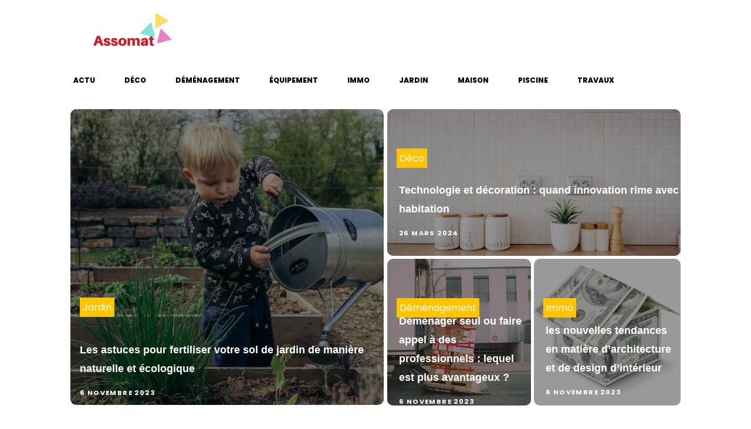

--- FILE ---
content_type: text/html; charset=UTF-8
request_url: https://www.assomat.info/
body_size: 19723
content:
<!DOCTYPE html>
<html lang="fr-FR" >
<head>
<meta charset="UTF-8">
<meta name="viewport" content="width=device-width, initial-scale=1.0">
<!-- WP_HEAD() START -->
<meta name='robots' content='index, follow, max-image-preview:large, max-snippet:-1, max-video-preview:-1' />

	<!-- This site is optimized with the Yoast SEO plugin v26.8 - https://yoast.com/product/yoast-seo-wordpress/ -->
	<title>Assomat.info - Assomat</title>
<link data-rocket-preload as="style" data-wpr-hosted-gf-parameters="family=Poppins%3A100%2C200%2C300%2C400%2C500%2C600%2C700%2C800%2C900%7CRoboto%3A100%2C200%2C300%2C400%2C500%2C600%2C700%2C800%2C900&display=swap" href="https://www.assomat.info/wp-content/cache/fonts/1/google-fonts/css/f/c/d/8a64e7a38d938a712310fee95145a.css" rel="preload">
<link data-wpr-hosted-gf-parameters="family=Poppins%3A100%2C200%2C300%2C400%2C500%2C600%2C700%2C800%2C900%7CRoboto%3A100%2C200%2C300%2C400%2C500%2C600%2C700%2C800%2C900&display=swap" href="https://www.assomat.info/wp-content/cache/fonts/1/google-fonts/css/f/c/d/8a64e7a38d938a712310fee95145a.css" media="print" onload="this.media=&#039;all&#039;" rel="stylesheet">
<noscript data-wpr-hosted-gf-parameters=""><link rel="stylesheet" href="https://fonts.googleapis.com/css?family=Poppins%3A100%2C200%2C300%2C400%2C500%2C600%2C700%2C800%2C900%7CRoboto%3A100%2C200%2C300%2C400%2C500%2C600%2C700%2C800%2C900&#038;display=swap"></noscript>
	<link rel="canonical" href="https://www.assomat.info/" />
	<meta property="og:locale" content="fr_FR" />
	<meta property="og:type" content="website" />
	<meta property="og:title" content="Assomat.info - Assomat" />
	<meta property="og:url" content="https://www.assomat.info/" />
	<meta property="og:site_name" content="Assomat" />
	<meta property="article:modified_time" content="2024-02-27T08:40:56+00:00" />
	<meta name="twitter:card" content="summary_large_image" />
	<script type="application/ld+json" class="yoast-schema-graph">{"@context":"https://schema.org","@graph":[{"@type":"WebPage","@id":"https://www.assomat.info/","url":"https://www.assomat.info/","name":"Assomat.info - Assomat","isPartOf":{"@id":"https://www.assomat.info/#website"},"about":{"@id":"https://www.assomat.info/#organization"},"datePublished":"2018-05-01T03:52:02+00:00","dateModified":"2024-02-27T08:40:56+00:00","breadcrumb":{"@id":"https://www.assomat.info/#breadcrumb"},"inLanguage":"fr-FR","potentialAction":[{"@type":"ReadAction","target":["https://www.assomat.info/"]}]},{"@type":"BreadcrumbList","@id":"https://www.assomat.info/#breadcrumb","itemListElement":[{"@type":"ListItem","position":1,"name":"Accueil"}]},{"@type":"WebSite","@id":"https://www.assomat.info/#website","url":"https://www.assomat.info/","name":"Assomat","description":"Parlons de Savoir .","publisher":{"@id":"https://www.assomat.info/#organization"},"potentialAction":[{"@type":"SearchAction","target":{"@type":"EntryPoint","urlTemplate":"https://www.assomat.info/?s={search_term_string}"},"query-input":{"@type":"PropertyValueSpecification","valueRequired":true,"valueName":"search_term_string"}}],"inLanguage":"fr-FR"},{"@type":"Organization","@id":"https://www.assomat.info/#organization","name":"Assomat","url":"https://www.assomat.info/","logo":{"@type":"ImageObject","inLanguage":"fr-FR","@id":"https://www.assomat.info/#/schema/logo/image/","url":"https://www.assomat.info/wp-content/uploads/2022/11/cropped-logo-am.png","contentUrl":"https://www.assomat.info/wp-content/uploads/2022/11/cropped-logo-am.png","width":210,"height":67,"caption":"Assomat"},"image":{"@id":"https://www.assomat.info/#/schema/logo/image/"}}]}</script>
	<!-- / Yoast SEO plugin. -->


<link href='https://fonts.gstatic.com' crossorigin rel='preconnect' />
<link rel="alternate" title="oEmbed (JSON)" type="application/json+oembed" href="https://www.assomat.info/wp-json/oembed/1.0/embed?url=https%3A%2F%2Fwww.assomat.info%2F" />
<link rel="alternate" title="oEmbed (XML)" type="text/xml+oembed" href="https://www.assomat.info/wp-json/oembed/1.0/embed?url=https%3A%2F%2Fwww.assomat.info%2F&#038;format=xml" />
<style id='wp-img-auto-sizes-contain-inline-css' type='text/css'>
img:is([sizes=auto i],[sizes^="auto," i]){contain-intrinsic-size:3000px 1500px}
/*# sourceURL=wp-img-auto-sizes-contain-inline-css */
</style>
<style id='wp-block-library-inline-css' type='text/css'>
:root{--wp-block-synced-color:#7a00df;--wp-block-synced-color--rgb:122,0,223;--wp-bound-block-color:var(--wp-block-synced-color);--wp-editor-canvas-background:#ddd;--wp-admin-theme-color:#007cba;--wp-admin-theme-color--rgb:0,124,186;--wp-admin-theme-color-darker-10:#006ba1;--wp-admin-theme-color-darker-10--rgb:0,107,160.5;--wp-admin-theme-color-darker-20:#005a87;--wp-admin-theme-color-darker-20--rgb:0,90,135;--wp-admin-border-width-focus:2px}@media (min-resolution:192dpi){:root{--wp-admin-border-width-focus:1.5px}}.wp-element-button{cursor:pointer}:root .has-very-light-gray-background-color{background-color:#eee}:root .has-very-dark-gray-background-color{background-color:#313131}:root .has-very-light-gray-color{color:#eee}:root .has-very-dark-gray-color{color:#313131}:root .has-vivid-green-cyan-to-vivid-cyan-blue-gradient-background{background:linear-gradient(135deg,#00d084,#0693e3)}:root .has-purple-crush-gradient-background{background:linear-gradient(135deg,#34e2e4,#4721fb 50%,#ab1dfe)}:root .has-hazy-dawn-gradient-background{background:linear-gradient(135deg,#faaca8,#dad0ec)}:root .has-subdued-olive-gradient-background{background:linear-gradient(135deg,#fafae1,#67a671)}:root .has-atomic-cream-gradient-background{background:linear-gradient(135deg,#fdd79a,#004a59)}:root .has-nightshade-gradient-background{background:linear-gradient(135deg,#330968,#31cdcf)}:root .has-midnight-gradient-background{background:linear-gradient(135deg,#020381,#2874fc)}:root{--wp--preset--font-size--normal:16px;--wp--preset--font-size--huge:42px}.has-regular-font-size{font-size:1em}.has-larger-font-size{font-size:2.625em}.has-normal-font-size{font-size:var(--wp--preset--font-size--normal)}.has-huge-font-size{font-size:var(--wp--preset--font-size--huge)}.has-text-align-center{text-align:center}.has-text-align-left{text-align:left}.has-text-align-right{text-align:right}.has-fit-text{white-space:nowrap!important}#end-resizable-editor-section{display:none}.aligncenter{clear:both}.items-justified-left{justify-content:flex-start}.items-justified-center{justify-content:center}.items-justified-right{justify-content:flex-end}.items-justified-space-between{justify-content:space-between}.screen-reader-text{border:0;clip-path:inset(50%);height:1px;margin:-1px;overflow:hidden;padding:0;position:absolute;width:1px;word-wrap:normal!important}.screen-reader-text:focus{background-color:#ddd;clip-path:none;color:#444;display:block;font-size:1em;height:auto;left:5px;line-height:normal;padding:15px 23px 14px;text-decoration:none;top:5px;width:auto;z-index:100000}html :where(.has-border-color){border-style:solid}html :where([style*=border-top-color]){border-top-style:solid}html :where([style*=border-right-color]){border-right-style:solid}html :where([style*=border-bottom-color]){border-bottom-style:solid}html :where([style*=border-left-color]){border-left-style:solid}html :where([style*=border-width]){border-style:solid}html :where([style*=border-top-width]){border-top-style:solid}html :where([style*=border-right-width]){border-right-style:solid}html :where([style*=border-bottom-width]){border-bottom-style:solid}html :where([style*=border-left-width]){border-left-style:solid}html :where(img[class*=wp-image-]){height:auto;max-width:100%}:where(figure){margin:0 0 1em}html :where(.is-position-sticky){--wp-admin--admin-bar--position-offset:var(--wp-admin--admin-bar--height,0px)}@media screen and (max-width:600px){html :where(.is-position-sticky){--wp-admin--admin-bar--position-offset:0px}}

/*# sourceURL=wp-block-library-inline-css */
</style><style id='global-styles-inline-css' type='text/css'>
:root{--wp--preset--aspect-ratio--square: 1;--wp--preset--aspect-ratio--4-3: 4/3;--wp--preset--aspect-ratio--3-4: 3/4;--wp--preset--aspect-ratio--3-2: 3/2;--wp--preset--aspect-ratio--2-3: 2/3;--wp--preset--aspect-ratio--16-9: 16/9;--wp--preset--aspect-ratio--9-16: 9/16;--wp--preset--color--black: #000000;--wp--preset--color--cyan-bluish-gray: #abb8c3;--wp--preset--color--white: #ffffff;--wp--preset--color--pale-pink: #f78da7;--wp--preset--color--vivid-red: #cf2e2e;--wp--preset--color--luminous-vivid-orange: #ff6900;--wp--preset--color--luminous-vivid-amber: #fcb900;--wp--preset--color--light-green-cyan: #7bdcb5;--wp--preset--color--vivid-green-cyan: #00d084;--wp--preset--color--pale-cyan-blue: #8ed1fc;--wp--preset--color--vivid-cyan-blue: #0693e3;--wp--preset--color--vivid-purple: #9b51e0;--wp--preset--gradient--vivid-cyan-blue-to-vivid-purple: linear-gradient(135deg,rgb(6,147,227) 0%,rgb(155,81,224) 100%);--wp--preset--gradient--light-green-cyan-to-vivid-green-cyan: linear-gradient(135deg,rgb(122,220,180) 0%,rgb(0,208,130) 100%);--wp--preset--gradient--luminous-vivid-amber-to-luminous-vivid-orange: linear-gradient(135deg,rgb(252,185,0) 0%,rgb(255,105,0) 100%);--wp--preset--gradient--luminous-vivid-orange-to-vivid-red: linear-gradient(135deg,rgb(255,105,0) 0%,rgb(207,46,46) 100%);--wp--preset--gradient--very-light-gray-to-cyan-bluish-gray: linear-gradient(135deg,rgb(238,238,238) 0%,rgb(169,184,195) 100%);--wp--preset--gradient--cool-to-warm-spectrum: linear-gradient(135deg,rgb(74,234,220) 0%,rgb(151,120,209) 20%,rgb(207,42,186) 40%,rgb(238,44,130) 60%,rgb(251,105,98) 80%,rgb(254,248,76) 100%);--wp--preset--gradient--blush-light-purple: linear-gradient(135deg,rgb(255,206,236) 0%,rgb(152,150,240) 100%);--wp--preset--gradient--blush-bordeaux: linear-gradient(135deg,rgb(254,205,165) 0%,rgb(254,45,45) 50%,rgb(107,0,62) 100%);--wp--preset--gradient--luminous-dusk: linear-gradient(135deg,rgb(255,203,112) 0%,rgb(199,81,192) 50%,rgb(65,88,208) 100%);--wp--preset--gradient--pale-ocean: linear-gradient(135deg,rgb(255,245,203) 0%,rgb(182,227,212) 50%,rgb(51,167,181) 100%);--wp--preset--gradient--electric-grass: linear-gradient(135deg,rgb(202,248,128) 0%,rgb(113,206,126) 100%);--wp--preset--gradient--midnight: linear-gradient(135deg,rgb(2,3,129) 0%,rgb(40,116,252) 100%);--wp--preset--font-size--small: 13px;--wp--preset--font-size--medium: 20px;--wp--preset--font-size--large: 36px;--wp--preset--font-size--x-large: 42px;--wp--preset--spacing--20: 0.44rem;--wp--preset--spacing--30: 0.67rem;--wp--preset--spacing--40: 1rem;--wp--preset--spacing--50: 1.5rem;--wp--preset--spacing--60: 2.25rem;--wp--preset--spacing--70: 3.38rem;--wp--preset--spacing--80: 5.06rem;--wp--preset--shadow--natural: 6px 6px 9px rgba(0, 0, 0, 0.2);--wp--preset--shadow--deep: 12px 12px 50px rgba(0, 0, 0, 0.4);--wp--preset--shadow--sharp: 6px 6px 0px rgba(0, 0, 0, 0.2);--wp--preset--shadow--outlined: 6px 6px 0px -3px rgb(255, 255, 255), 6px 6px rgb(0, 0, 0);--wp--preset--shadow--crisp: 6px 6px 0px rgb(0, 0, 0);}:where(.is-layout-flex){gap: 0.5em;}:where(.is-layout-grid){gap: 0.5em;}body .is-layout-flex{display: flex;}.is-layout-flex{flex-wrap: wrap;align-items: center;}.is-layout-flex > :is(*, div){margin: 0;}body .is-layout-grid{display: grid;}.is-layout-grid > :is(*, div){margin: 0;}:where(.wp-block-columns.is-layout-flex){gap: 2em;}:where(.wp-block-columns.is-layout-grid){gap: 2em;}:where(.wp-block-post-template.is-layout-flex){gap: 1.25em;}:where(.wp-block-post-template.is-layout-grid){gap: 1.25em;}.has-black-color{color: var(--wp--preset--color--black) !important;}.has-cyan-bluish-gray-color{color: var(--wp--preset--color--cyan-bluish-gray) !important;}.has-white-color{color: var(--wp--preset--color--white) !important;}.has-pale-pink-color{color: var(--wp--preset--color--pale-pink) !important;}.has-vivid-red-color{color: var(--wp--preset--color--vivid-red) !important;}.has-luminous-vivid-orange-color{color: var(--wp--preset--color--luminous-vivid-orange) !important;}.has-luminous-vivid-amber-color{color: var(--wp--preset--color--luminous-vivid-amber) !important;}.has-light-green-cyan-color{color: var(--wp--preset--color--light-green-cyan) !important;}.has-vivid-green-cyan-color{color: var(--wp--preset--color--vivid-green-cyan) !important;}.has-pale-cyan-blue-color{color: var(--wp--preset--color--pale-cyan-blue) !important;}.has-vivid-cyan-blue-color{color: var(--wp--preset--color--vivid-cyan-blue) !important;}.has-vivid-purple-color{color: var(--wp--preset--color--vivid-purple) !important;}.has-black-background-color{background-color: var(--wp--preset--color--black) !important;}.has-cyan-bluish-gray-background-color{background-color: var(--wp--preset--color--cyan-bluish-gray) !important;}.has-white-background-color{background-color: var(--wp--preset--color--white) !important;}.has-pale-pink-background-color{background-color: var(--wp--preset--color--pale-pink) !important;}.has-vivid-red-background-color{background-color: var(--wp--preset--color--vivid-red) !important;}.has-luminous-vivid-orange-background-color{background-color: var(--wp--preset--color--luminous-vivid-orange) !important;}.has-luminous-vivid-amber-background-color{background-color: var(--wp--preset--color--luminous-vivid-amber) !important;}.has-light-green-cyan-background-color{background-color: var(--wp--preset--color--light-green-cyan) !important;}.has-vivid-green-cyan-background-color{background-color: var(--wp--preset--color--vivid-green-cyan) !important;}.has-pale-cyan-blue-background-color{background-color: var(--wp--preset--color--pale-cyan-blue) !important;}.has-vivid-cyan-blue-background-color{background-color: var(--wp--preset--color--vivid-cyan-blue) !important;}.has-vivid-purple-background-color{background-color: var(--wp--preset--color--vivid-purple) !important;}.has-black-border-color{border-color: var(--wp--preset--color--black) !important;}.has-cyan-bluish-gray-border-color{border-color: var(--wp--preset--color--cyan-bluish-gray) !important;}.has-white-border-color{border-color: var(--wp--preset--color--white) !important;}.has-pale-pink-border-color{border-color: var(--wp--preset--color--pale-pink) !important;}.has-vivid-red-border-color{border-color: var(--wp--preset--color--vivid-red) !important;}.has-luminous-vivid-orange-border-color{border-color: var(--wp--preset--color--luminous-vivid-orange) !important;}.has-luminous-vivid-amber-border-color{border-color: var(--wp--preset--color--luminous-vivid-amber) !important;}.has-light-green-cyan-border-color{border-color: var(--wp--preset--color--light-green-cyan) !important;}.has-vivid-green-cyan-border-color{border-color: var(--wp--preset--color--vivid-green-cyan) !important;}.has-pale-cyan-blue-border-color{border-color: var(--wp--preset--color--pale-cyan-blue) !important;}.has-vivid-cyan-blue-border-color{border-color: var(--wp--preset--color--vivid-cyan-blue) !important;}.has-vivid-purple-border-color{border-color: var(--wp--preset--color--vivid-purple) !important;}.has-vivid-cyan-blue-to-vivid-purple-gradient-background{background: var(--wp--preset--gradient--vivid-cyan-blue-to-vivid-purple) !important;}.has-light-green-cyan-to-vivid-green-cyan-gradient-background{background: var(--wp--preset--gradient--light-green-cyan-to-vivid-green-cyan) !important;}.has-luminous-vivid-amber-to-luminous-vivid-orange-gradient-background{background: var(--wp--preset--gradient--luminous-vivid-amber-to-luminous-vivid-orange) !important;}.has-luminous-vivid-orange-to-vivid-red-gradient-background{background: var(--wp--preset--gradient--luminous-vivid-orange-to-vivid-red) !important;}.has-very-light-gray-to-cyan-bluish-gray-gradient-background{background: var(--wp--preset--gradient--very-light-gray-to-cyan-bluish-gray) !important;}.has-cool-to-warm-spectrum-gradient-background{background: var(--wp--preset--gradient--cool-to-warm-spectrum) !important;}.has-blush-light-purple-gradient-background{background: var(--wp--preset--gradient--blush-light-purple) !important;}.has-blush-bordeaux-gradient-background{background: var(--wp--preset--gradient--blush-bordeaux) !important;}.has-luminous-dusk-gradient-background{background: var(--wp--preset--gradient--luminous-dusk) !important;}.has-pale-ocean-gradient-background{background: var(--wp--preset--gradient--pale-ocean) !important;}.has-electric-grass-gradient-background{background: var(--wp--preset--gradient--electric-grass) !important;}.has-midnight-gradient-background{background: var(--wp--preset--gradient--midnight) !important;}.has-small-font-size{font-size: var(--wp--preset--font-size--small) !important;}.has-medium-font-size{font-size: var(--wp--preset--font-size--medium) !important;}.has-large-font-size{font-size: var(--wp--preset--font-size--large) !important;}.has-x-large-font-size{font-size: var(--wp--preset--font-size--x-large) !important;}
/*# sourceURL=global-styles-inline-css */
</style>

<style id='classic-theme-styles-inline-css' type='text/css'>
/*! This file is auto-generated */
.wp-block-button__link{color:#fff;background-color:#32373c;border-radius:9999px;box-shadow:none;text-decoration:none;padding:calc(.667em + 2px) calc(1.333em + 2px);font-size:1.125em}.wp-block-file__button{background:#32373c;color:#fff;text-decoration:none}
/*# sourceURL=/wp-includes/css/classic-themes.min.css */
</style>
<link data-minify="1" rel='stylesheet' id='oxygen-css' href='https://www.assomat.info/wp-content/cache/min/1/wp-content/plugins/oxygen/component-framework/oxygen.css?ver=1737795466' type='text/css' media='all' />
<style id='rocket-lazyload-inline-css' type='text/css'>
.rll-youtube-player{position:relative;padding-bottom:56.23%;height:0;overflow:hidden;max-width:100%;}.rll-youtube-player:focus-within{outline: 2px solid currentColor;outline-offset: 5px;}.rll-youtube-player iframe{position:absolute;top:0;left:0;width:100%;height:100%;z-index:100;background:0 0}.rll-youtube-player img{bottom:0;display:block;left:0;margin:auto;max-width:100%;width:100%;position:absolute;right:0;top:0;border:none;height:auto;-webkit-transition:.4s all;-moz-transition:.4s all;transition:.4s all}.rll-youtube-player img:hover{-webkit-filter:brightness(75%)}.rll-youtube-player .play{height:100%;width:100%;left:0;top:0;position:absolute;background:var(--wpr-bg-266d7cdb-94cd-4a0c-850d-57f6f0c18633) no-repeat center;background-color: transparent !important;cursor:pointer;border:none;}
/*# sourceURL=rocket-lazyload-inline-css */
</style>
<script type="text/javascript" src="https://www.assomat.info/wp-includes/js/jquery/jquery.min.js?ver=3.7.1" id="jquery-core-js"></script>
<link rel="https://api.w.org/" href="https://www.assomat.info/wp-json/" /><link rel="alternate" title="JSON" type="application/json" href="https://www.assomat.info/wp-json/wp/v2/pages/548" /><link rel="EditURI" type="application/rsd+xml" title="RSD" href="https://www.assomat.info/xmlrpc.php?rsd" />
<meta name="generator" content="WordPress 6.9" />
<link rel='shortlink' href='https://www.assomat.info/' />
<meta name="robots" content="noarchive"><link rel="icon" href="https://www.assomat.info/wp-content/uploads/2022/11/logo-am-150x150.png" sizes="32x32" />
<link rel="icon" href="https://www.assomat.info/wp-content/uploads/2022/11/logo-am-300x300.png" sizes="192x192" />
<link rel="apple-touch-icon" href="https://www.assomat.info/wp-content/uploads/2022/11/logo-am-300x300.png" />
<meta name="msapplication-TileImage" content="https://www.assomat.info/wp-content/uploads/2022/11/logo-am-300x300.png" />
		<style type="text/css" id="wp-custom-css">
			/*variable couleur*/
:root {
  --main-bg-cat: #ffc400;
	--main-bg-head-sidebar: #ffc400;
	--main-bg-submit: #000;
	--main-btn-read: #000;
}


/*fin variable couleur*/



/*Radius post*/
.oxy-post-image-fixed-ratio {
    border-radius: 10px;
}

a.oxy-post-image {
    border-radius: 10px;
}

h2.widgettitle img {
    border-radius: 10px;
}


aside img {
    border-radius: 10px;
}

.oxy-post-overlay {
    border-radius: 10px;
}

.oxy-post-image {
    border-radius: 10px;
}

.oxy-post {
    border-radius: 10px;
}

.single img {
    border-radius: 10px;
}

.swiper-container
{
  width: 100%;
  border-radius: 10px;
}

.custom-content {
    border-radius: 10px;
}
/*Fin radius post*/
/*wp-cat*/
.custom-grid .oxy-post{
	 width:100% !important;
}

.wp-cat ul.post-categories {
    position: absolute;
    bottom: 0;
}

.wp-cat .oxy-post-image {
    position: relative;
}


.wp-cat ul.post-categories li {
    background-color: var(--main-bg-cat);
    color: #fff;
    text-transform: capitalize;
    padding: 5px;
	  border-radius: 0px 0px 0px 10px;
}

.wp-cat ul.post-categories li a{
   color:#fff;
}

/*Fin wp-cat*/



#_posts_grid-295-690 .oxy-post {
    width: 100% !important;
}

#_posts_grid-356-46 > .oxy-posts {
    grid-template-columns: auto !important;
}

#_posts_grid-361-46 > .oxy-posts {
    grid-template-columns: auto !important;
}

#_posts_grid-359-46 > .oxy-posts {
    grid-column-gap: 0.6px !important;
}

#_posts_grid-352-46 > .oxy-posts {
    grid-template-columns: auto !important;
}

/* .post-categories li a:nth-child(1) {
    background-color:  #ffc400;
    border-radius: 0px !important;
	  padding:5px;
} */

div#div_block-296-690 .oxy-post {
    margin-bottom: 1em !important;
}

.oxy-post.rocket-lazyload.entered.lazyloaded {
    height: 100% !important;
}

#_posts_grid-48-28 > .oxy-posts {
    grid-auto-rows: auto !important;
}
.oxy-easy-posts-pages {
    display: none;
}

span#span-37-29 a {
    color: #fff;
}

.ftr-img img {
    width: 100%;
    height: auto;
}

a.oxy-read-more {
    background:  var(--main-btn-read) !important;
    color: #fff !important;
    border: 0px !important;
    margin-top: 25px;
    font-size: 12px !important;
}



/*section 1*/
#_posts_grid-120-73 > .oxy-posts {
    grid-template-columns: auto !important;
}

div#_posts_grid-352-46 .oxy-post-image-overlay {
   padding: 25rem 2rem 0rem 1rem !important;
    height: 504px;
    align-items: start;
}

.custom-ctn h2 {text-align: left;padding-bottom: 15px;}



ul.post-categories li {
    list-style: none;
    display: inline-block;

}

.wp-category ul.post-categories li a {
    background-color: var(--main-bg-cat);
    color: #fff;
    padding:5px;
	  text-transform:capitalize;
}

ul.post-categories {
    padding: 0;
    margin: 0;
}

div#div_block-111-73 {
    position: relative;
    padding:0px;
}

div#div_block-112-73 {
    padding: 0;
}

div#new_columns-350-46 .wp-category {
    position: absolute;
    left: 16px;
    bottom: 156px;
}

div#div_block-353-46 .oxy-post-image-overlay {
    height: 250px;
    padding: 110px 0px 0px 20px;
}


#_posts_grid-352-46 > .oxy-posts {
    grid-template-columns: auto !important;
    margin-right: -34px;
}

#_posts_grid-120-73 > .oxy-posts {
    gap: 1px !important;
}

#_posts_grid-126-73 > .oxy-posts {
    gap: 1px !important;
}

#_posts_grid-122-73 > .oxy-posts {
    gap: 0px !important;
}

#_posts_grid-128-73 > .oxy-posts {
    gap: 0px !important;
}
/*fin section 1*/
/*section 2*/

#_posts_grid-142-73 .oxy-post {
    width: 100% !important;
}

div#_posts_grid-142-73 {
    position: relative;
}

#_posts_grid-272-690 .oxy-post {
    margin-bottom: 1rem !important;
    align-items:start !important;
}

.left-img .oxy-post-image-fixed-ratio {
    padding-bottom: 55% !important;
}

#_posts_grid-281-690 .oxy-post {
    width: 100% !important;
}

#_posts_grid-281-690 .oxy-post-image-fixed-ratio {
    padding-bottom: 55% !important;
}

div#div_block-140-73 .wp-category {
    position: absolute;
    left: 6px;
    top: 177px;
}

/* div#_posts_grid-142-73 ul.post-categories li a {
    background:  #ffc400;
    color: #fff;
    padding: 5px;
    border-radius: 0px 0px 0px 10px;
} */

div#div_block-140-73 .wp-category a.oxy-post-image {background: none;}

#_posts_grid-142-73 .oxy-post-image-fixed-ratio {
    padding-bottom: 55% !important;
}

div#div_block-141-73 .oxy-post {
    width: 100%;
}

div#div_block-141-73 .oxy-post-image-fixed-ratio {
    padding-bottom: 63% !important;
}

div#div_block-141-73 .wp-category {
    position: absolute;
    top: 20px;
    left: 6px;
}

.wp-category a.oxy-post-image {
    background: none !important;
}

#_posts_grid-148-73 .oxy-post {margin-bottom: 0px !important;}

#_posts_grid-150-73 .oxy-post {
    margin-bottom: 0px !important;
}

.custom-date {
    font-size: 12px !important;
}

/*fin section 2*/
/*section 3*/
#_posts_grid-176-73 .oxy-post {
    width: 100% !important;
}

#_posts_grid-182-73 .oxy-post {
    width: 100% !important;
}

#_posts_grid-187-73 .oxy-post {
    width: 100%;
}

div#div_block-175-73 .wp-category {
    position: absolute;
    top: 177px;
    left: 6px;
}
div#div_block-175-73 ul.post-categories a {
    border-radius: 0px 0px 0px 10px;
}

#_posts_grid-176-73 .oxy-post {
    margin-bottom: 0em !important;
}

#_posts_grid-281-690 .oxy-post {
    margin-bottom: 0em !important;
}

#_posts_grid-278-690 .oxy-post {
    margin-bottom: 1em !important;
}

#_posts_grid-176-73 .oxy-post-image-fixed-ratio {
    padding-bottom: 55% !important;
}

div#div_block-280-690 {
    position: relative;
}

#_posts_grid-281-690 .wp-category {
    position: absolute;
    top: 177px;
    left: 6px;
}

#_posts_grid-281-690 ul.post-categories a {
    border-radius: 0px 0px 0px 10px;
}

#_posts_grid-282-690 .oxy-post {
    margin-bottom: 1em !important;
}

div#div_block-177-73 .wp-category {
    position: absolute;
    top: 19px;
    left: 6px;
}

#_posts_grid-182-73 .oxy-post-image-fixed-ratio {
    padding-bottom: 50% !important;
}

#_posts_grid-187-73 .oxy-post {
    width: 100% !important;
}

#_posts_grid-187-73 .oxy-post-image-fixed-ratio {
    padding-bottom: 50% !important;
}

#_posts_grid-182-73 .oxy-post {
    margin-bottom: 0px !important;
}

/*fin section 3*/
/*fin section 4*/

#_posts_grid-210-73 .oxy-post {
    width: 100% !important;
    padding:0px !important;
    border-radius:10px;
}

#div_block-209-73 .wp-category {
    position: absolute;
    top: 25px;
    left: -9px;
}

.custom-content {
    padding: 20px 20px 0px  20px;
}

div#div_block-218-73 .oxy-post {
    width: 100%;
 
    padding: 0px !important;
    border-radius:10px;
}

div#div_block-218-73 .custom-content {
    padding: 20px 20px 20px 20px;
}

#_posts_grid-219-73 .oxy-post {
    margin-bottom: 0px !important;
}

/*fin section 4*/
/*section 5*/
div#div_block-225-73 .wp-category {
    position: relative;
    top: -263px;
    left: -10px;
}

div#div_block-225-73 h2 {
    text-align: center;
}

li#sp_widget_post_slider-2 {
    position: relative;
    width: 100%;
}

.slick-slide img {
    width: 100%;
    height: 500px;
    object-fit: cover;
}
/*fin section 5*/
aside li {
    list-style: none;
}

li#search-2 h2.widgettitle:after {
    content: '';
    width: 100%;
    height: 2px;
    background: var(--main-bg-head-sidebar);
    position: absolute;
    top: 75px;
    left: 20px;
}


li#recent-posts-widget-with-thumbnails-2 h2.widgettitle:after {
    content: '';
    position: absolute;
    width: 100%;
    height: 2px;
    background: var(--main-bg-head-sidebar);
    left: 0;
    top: 55px;
}

li#media_gallery-2 {
    position: relative;
}

li#media_gallery-2 h2.widgettitle:after {
    content: '';
    background: #000;
    height: 2px;
    width: 100%;
    position: absolute;
    left: 0;
    top: 56px;
}

li#recent-posts-widget-with-thumbnails-2 {
    position: relative;
}

aside {
    position: relative;
}


h2.widgettitle {
    text-transform: uppercase;
    font-size: 16px;
    color: #2b2c28;
    margin-bottom:20px;
}

li#sp_widget_post_slider-2 {
    margin-top: 30px;
}

input#s {
    height: 40px;
      width:170px;
}

h2.widgettitle {
   margin-top: 30px;
    background: var(--main-bg-head-sidebar);
    color: #fff;
    width: 55%;
    padding: 0px 5px;
}

input#searchsubmit {
    padding: 10px 16px;
    border: 0;
    background: var(--main-bg-submit);
    color: #fff;
}

li#sp_widget_post_slider-2 h2.widgettitle:after {
   content: '';
    width: 100%;
    height: 3px;
    background: #000000;
    position: absolute;
    top: 76px;
    left: 20px;
}

.wps-caption {
       text-align: center;
    border-radius: 0px 0px 10px 10px;
}

.entered.lazyloaded {
    border-radius: 10px;
}

a.oxy-post-image {
    border-radius: 10px;
}

div#div_block-218-73 .entered.lazyloaded {
    border-radius: 10px 10px 10px 10px;
}

div#_posts_grid-287-690 .wp-category {
    position: relative;
    top: -42px;
}

div#_posts_grid-287-690 ul.post-categories a {
    border-radius: 0px 0px 0px 10px;
}

.grid-img .oxy-post {
    width: 100% !important;
}

.grid-img .wp-category {
    position: absolute;
    top: 359px;
    left: 6px;
}

.grid-img ul.post-categories a {
    border-radius: 0px 0px 0px 10px;
}

.img-left-big .oxy-post-image-fixed-ratio {
    padding-bottom: 50% !important;
}

#_posts_grid-302-690 .oxy-post {
    align-items: start !important;
    margin-bottom: 2em !important;
}

.oxy-post-image-overlay {
    border-radius: 10px;
}

nav.oxel-breadcrumb ul.post-categories li a {
    background: no-repeat;
    color: #000;
    position: relative;
    top: -3px;
}

.archive .oxy-post {
    width: 100% !important;
    padding:0px !important;
    border-bottom: 1px solid #dddddd;
}

.archive .wp-category {
 position: relative;
    left: 0px;
    bottom: 10px;
}

.custom-feature img.entered.lazyloaded {
    width: 100%;
    height: 600px;
    object-fit: cover;
}

.single input#searchsubmit {
    padding: 10px 6px;
}

div#_posts_grid-210-73 .entered.lazyloaded {
    border-radius: 10px 10px 0px 0px;
}



li#custom_html-3 h2.widgettitle:after {
    content: '';
    width: 50%;
    height: 5px;
    background: #dddddd;
    position: absolute;
    top: 8px;
    left: 123px;
}

li#custom_html-3 {
    position: relative;
    margin-top: 30px;
}

input.wpcf7-form-control.wpcf7-text.wpcf7-email.wpcf7-validates-as-required.wpcf7-validates-as-email {
    height: 40px;
    width: 100%;
}

input.wpcf7-form-control.has-spinner.wpcf7-submit {
    background: #33bc7e;
    color: #fff;
    border: 0px;
    padding: 5px 25px;
}

#rpwwt-recent-posts-widget-with-thumbnails-2 img {
    width: 100px;
    height: 75px;
    object-fit: cover;
}

span.rpwwt-post-title {
    font-size: 14px;
    color: #000;
    font-weight: 600;
}

div#div_block-331-46 .oxy-post {
    width: 100% !important;
}

div#div_block-331-46 .wp-category {
    position: relative;
    top: -41px;
    left: -10px;
}


div#div_block-331-46 ul.post-categories a {
    border-radius: 0px 0px 0px 10px;
}

#_posts_grid-326-46 .oxy-post {
    margin-bottom: 1em !important;
    align-items: start !important;
}

#_posts_grid-347-46 .oxy-post {
    margin-bottom: 1em !important;
    align-items: start !important;
}

label.wp-block-search__label {
    background: var(--main-bg-head-sidebar) ;;
    color: #fff;
    padding:0px 6px;
}

label.wp-block-search__label:after {
    content: '';
    width: 100% !important;
    height: 2px;
    background: var(--main-bg-head-sidebar) ;
    position: absolute;
    top: 42px;
    left: 20px;
}

h2.widgettitle:after{
    content: '';
    width: 100% !important;
    height: 2px;
    background: var(--main-bg-head-sidebar) ;
    position: absolute;
    top: 190px;
    left: 20px;
}

.wp-block-search__inside-wrapper {
    margin-top: 20px;
}

/*mobile*/
@media (max-width: 500px){
    div#_posts_grid-352-46 .oxy-post-image-overlay {
     height: 572px;
}
    div#div_block-225-73 .wp-category {
  display:none;
}
    .archive .wp-category {
    display:none;
}
    div#new_columns-48-38 {
    margin-left: 0px;
    padding-right: 20px;
    padding-left: 20px;
}
    picture#image-97-31 img {
    width: 220%;
    height: auto;
}
    li#search-2 h2.widgettitle:after {
    width: 87%;
}
    .grid-img .wp-category {
    position: absolute;
    top: 239px;
    left: 6px;
}
    #_posts_grid-281-690 .wp-category {
    top: 124px;
}
    div#div_block-175-73 .wp-category {
    top: 126px;
}
    div#div_block-140-73 .wp-category {
    position: absolute;
    left: 6px;
    top: 36%;
}
    section#section-109-73 .wp-category {
    position: absolute;
    left: 16px;
    bottom: 155px;
}
    
}
/*fin mobile*/
 * 
 * 		</style>
		<link data-minify="1" rel='stylesheet' id='oxygen-cache-533-css' href='https://www.assomat.info/wp-content/cache/min/1/wp-content/uploads/oxygen/css/533.css?ver=1737795466' type='text/css' media='all' />
<link data-minify="1" rel='stylesheet' id='oxygen-cache-548-css' href='https://www.assomat.info/wp-content/cache/min/1/wp-content/uploads/oxygen/css/548.css?ver=1737795466' type='text/css' media='all' />
<link data-minify="1" rel='stylesheet' id='oxygen-universal-styles-css' href='https://www.assomat.info/wp-content/cache/background-css/1/www.assomat.info/wp-content/cache/min/1/wp-content/uploads/oxygen/css/universal.css?ver=1737795466&wpr_t=1769492561' type='text/css' media='all' />
<noscript><style id="rocket-lazyload-nojs-css">.rll-youtube-player, [data-lazy-src]{display:none !important;}</style></noscript><!-- END OF WP_HEAD() -->
<style id="wpr-lazyload-bg-container"></style><style id="wpr-lazyload-bg-exclusion"></style>
<noscript>
<style id="wpr-lazyload-bg-nostyle">.oxy-pro-menu .oxy-pro-menu-off-canvas-container,.oxy-pro-menu .oxy-pro-menu-open-container{--wpr-bg-68d428d2-21bb-4d0e-af4a-deb4fe0c63df: url('https://www.assomat.info/wp-content/cache/min/1/wp-content/uploads/oxygen/css/');}.rll-youtube-player .play{--wpr-bg-266d7cdb-94cd-4a0c-850d-57f6f0c18633: url('https://www.assomat.info/wp-content/plugins/wp-rocket/assets/img/youtube.png');}</style>
</noscript>
<script type="application/javascript">const rocket_pairs = [{"selector":".oxy-pro-menu .oxy-pro-menu-off-canvas-container,.oxy-pro-menu .oxy-pro-menu-open-container","style":".oxy-pro-menu .oxy-pro-menu-off-canvas-container,.oxy-pro-menu .oxy-pro-menu-open-container{--wpr-bg-68d428d2-21bb-4d0e-af4a-deb4fe0c63df: url('https:\/\/www.assomat.info\/wp-content\/cache\/min\/1\/wp-content\/uploads\/oxygen\/css\/');}","hash":"68d428d2-21bb-4d0e-af4a-deb4fe0c63df","url":"https:\/\/www.assomat.info\/wp-content\/cache\/min\/1\/wp-content\/uploads\/oxygen\/css\/"},{"selector":".rll-youtube-player .play","style":".rll-youtube-player .play{--wpr-bg-266d7cdb-94cd-4a0c-850d-57f6f0c18633: url('https:\/\/www.assomat.info\/wp-content\/plugins\/wp-rocket\/assets\/img\/youtube.png');}","hash":"266d7cdb-94cd-4a0c-850d-57f6f0c18633","url":"https:\/\/www.assomat.info\/wp-content\/plugins\/wp-rocket\/assets\/img\/youtube.png"}]; const rocket_excluded_pairs = [];</script><meta name="generator" content="WP Rocket 3.20.3" data-wpr-features="wpr_lazyload_css_bg_img wpr_minify_js wpr_lazyload_images wpr_lazyload_iframes wpr_minify_css wpr_preload_links wpr_host_fonts_locally wpr_desktop" /></head>
<body class="home wp-singular page-template-default page page-id-548 wp-custom-logo wp-theme-oxygen-is-not-a-theme  wp-embed-responsive oxygen-body" >




						<div id="div_block-65-40" class="ct-div-block" ><section id="section-81-40" class=" ct-section" ><div class="ct-section-inner-wrap"><div id="new_columns-83-40" class="ct-new-columns" ><div id="div_block-84-40" class="ct-div-block" ><a id="link-89-40" class="ct-link" href="/"   ><img  id="image-97-31" alt="" src="data:image/svg+xml,%3Csvg%20xmlns='http://www.w3.org/2000/svg'%20viewBox='0%200%200%200'%3E%3C/svg%3E" class="ct-image" srcset="" data-lazy-sizes="(max-width: 210px) 100vw, 210px" data-lazy-src="https://www.assomat.info/wp-content/uploads/2022/11/cropped-logo-am.png" /><noscript><img  id="image-97-31" alt="" src="https://www.assomat.info/wp-content/uploads/2022/11/cropped-logo-am.png" class="ct-image" srcset="" sizes="(max-width: 210px) 100vw, 210px" /></noscript></a></div><div id="div_block-85-40" class="ct-div-block" ></div><div id="div_block-86-40" class="ct-div-block" ></div></div></div></section><header id="_header-72-40" class="oxy-header-wrapper oxy-overlay-header oxy-header" ><div id="_header_row-73-40" class="oxy-header-row" ><div class="oxy-header-container"><div id="_header_left-74-40" class="oxy-header-left" ><nav id="_nav_menu-78-40" class="oxy-nav-menu oxy-nav-menu-dropdowns oxy-nav-menu-dropdown-arrow" ><div class='oxy-menu-toggle'><div class='oxy-nav-menu-hamburger-wrap'><div class='oxy-nav-menu-hamburger'><div class='oxy-nav-menu-hamburger-line'></div><div class='oxy-nav-menu-hamburger-line'></div><div class='oxy-nav-menu-hamburger-line'></div></div></div></div><div class="menu-mainmenu-container"><ul id="menu-mainmenu" class="oxy-nav-menu-list"><li id="menu-item-75" class="menu-item menu-item-type-taxonomy menu-item-object-category menu-item-75"><a href="https://www.assomat.info/category/actu/">Actu</a></li>
<li id="menu-item-76" class="menu-item menu-item-type-taxonomy menu-item-object-category menu-item-76"><a href="https://www.assomat.info/category/deco/">Déco</a></li>
<li id="menu-item-77" class="menu-item menu-item-type-taxonomy menu-item-object-category menu-item-77"><a href="https://www.assomat.info/category/demenagement/">Déménagement</a></li>
<li id="menu-item-78" class="menu-item menu-item-type-taxonomy menu-item-object-category menu-item-78"><a href="https://www.assomat.info/category/equipement/">Équipement</a></li>
<li id="menu-item-79" class="menu-item menu-item-type-taxonomy menu-item-object-category menu-item-79"><a href="https://www.assomat.info/category/immo/">Immo</a></li>
<li id="menu-item-80" class="menu-item menu-item-type-taxonomy menu-item-object-category menu-item-80"><a href="https://www.assomat.info/category/jardin/">Jardin</a></li>
<li id="menu-item-81" class="menu-item menu-item-type-taxonomy menu-item-object-category menu-item-81"><a href="https://www.assomat.info/category/maison/">Maison</a></li>
<li id="menu-item-82" class="menu-item menu-item-type-taxonomy menu-item-object-category menu-item-82"><a href="https://www.assomat.info/category/piscine/">Piscine</a></li>
<li id="menu-item-83" class="menu-item menu-item-type-taxonomy menu-item-object-category menu-item-83"><a href="https://www.assomat.info/category/travaux/">Travaux</a></li>
</ul></div></nav></div><div id="_header_center-75-40" class="oxy-header-center" ></div><div id="_header_right-76-40" class="oxy-header-right" ></div></div></div></header>
		<div id='inner_content-3-228' class='ct-inner-content'><section id="section-348-46" class=" ct-section" ><div class="ct-section-inner-wrap"><h1 id="headline-349-46" class="ct-headline">assomat</h1><div id="new_columns-350-46" class="ct-new-columns" ><div id="div_block-351-46" class="ct-div-block" >        
                <div id="_posts_grid-352-46" class='oxy-easy-posts oxy-posts-grid' >
                    <div class='oxy-posts'>
                 <div data-bg="https://www.assomat.info/wp-content/uploads/2023/11/jardinage.jpg" class='oxy-post rocket-lazyload' style=''>
  
  	<div class='oxy-post-image-overlay'>
      
    <div class='wp-category'>
		   <ul class="post-categories">
	<li><a href="https://www.assomat.info/category/jardin/" rel="category tag">Jardin</a></li></ul>    </div>
		
		
    <div class="custom-ctn">
    <h2>
	<a class='oxy-post-title' href='https://www.assomat.info/411/les-astuces-pour-fertiliser-votre-sol-de-jardin-de-maniere-naturelle-et-ecologique/'>
		Les astuces pour fertiliser votre sol de jardin de manière naturelle et écologique	</a></h2>
     <div class='oxy-post-image-date-overlay'>
		6 novembre 2023	</div>
	</div>

     
  	</div>

</div>            </div>
                            </div>
                </div><div id="div_block-353-46" class="ct-div-block" ><div id="div_block-354-46" class="ct-div-block" ><div id="div_block-355-46" class="ct-div-block" >        
                <div id="_posts_grid-356-46" class='oxy-easy-posts oxy-posts-grid' >
                    <div class='oxy-posts'>
                 <div data-bg="https://www.assomat.info/wp-content/uploads/2024/03/technologie-et-decoration-quand-innovation-rime-avec-habitation-1.jpg" class='oxy-post rocket-lazyload' style=''>
  
  	<div class='oxy-post-image-overlay'>
      
    <div class='wp-category'>
		   <ul class="post-categories">
	<li><a href="https://www.assomat.info/category/deco/" rel="category tag">Déco</a></li></ul>    </div>
		
		
    <div class="custom-ctn">
    <h2>
	<a class='oxy-post-title' href='https://www.assomat.info/614/technologie-et-decoration-quand-innovation-rime-avec-habitation/'>
		Technologie et décoration : quand innovation rime avec habitation	</a></h2>
     <div class='oxy-post-image-date-overlay'>
		26 mars 2024	</div>
	</div>

     
  	</div>

</div>            </div>
                            </div>
                </div></div><div id="div_block-357-46" class="ct-div-block" ><div id="div_block-358-46" class="ct-div-block" >        
                <div id="_posts_grid-359-46" class='oxy-easy-posts oxy-posts-grid' >
                    <div class='oxy-posts'>
                 <div data-bg="https://www.assomat.info/wp-content/uploads/2023/11/markus-spiske-RWTUrJf7I5w-unsplash.jpg" class='oxy-post rocket-lazyload' style=''>
  
  	<div class='oxy-post-image-overlay'>
      
    <div class='wp-category'>
		   <ul class="post-categories">
	<li><a href="https://www.assomat.info/category/demenagement/" rel="category tag">Déménagement</a></li></ul>    </div>
		
		
    <div class="custom-ctn">
    <h2>
	<a class='oxy-post-title' href='https://www.assomat.info/403/demenager-seul-ou-faire-appel-a-des-professionnels-lequel-est-plus-avantageux/'>
		Déménager seul ou faire appel à des professionnels : lequel est plus avantageux ?	</a></h2>
     <div class='oxy-post-image-date-overlay'>
		6 novembre 2023	</div>
	</div>

     
  	</div>

</div>            </div>
                            </div>
                </div><div id="div_block-360-46" class="ct-div-block" >        
                <div id="_posts_grid-361-46" class='oxy-easy-posts oxy-posts-grid' >
                    <div class='oxy-posts'>
                 <div data-bg="https://www.assomat.info/wp-content/uploads/2023/11/kostiantyn-li-1sCXwVoqKAw-unsplash.jpg" class='oxy-post rocket-lazyload' style=''>
  
  	<div class='oxy-post-image-overlay'>
      
    <div class='wp-category'>
		   <ul class="post-categories">
	<li><a href="https://www.assomat.info/category/immo/" rel="category tag">Immo</a></li></ul>    </div>
		
		
    <div class="custom-ctn">
    <h2>
	<a class='oxy-post-title' href='https://www.assomat.info/415/les-nouvelles-tendances-en-matiere-darchitecture-et-de-design-dinterieur/'>
		les nouvelles tendances en matière d&rsquo;architecture et de design d&rsquo;intérieur	</a></h2>
     <div class='oxy-post-image-date-overlay'>
		6 novembre 2023	</div>
	</div>

     
  	</div>

</div>            </div>
                            </div>
                </div></div></div></div></div></section><section id="section-129-73" class=" ct-section" ><div class="ct-section-inner-wrap"><div id="new_columns-130-73" class="ct-new-columns" ><div id="div_block-131-73" class="ct-div-block" ><div id="div_block-136-73" class="ct-div-block" ><h2 id="text_block-137-73" class="ct-text-block" >Actu</h2></div><div id="div_block-139-73" class="ct-div-block" ><div id="div_block-140-73" class="ct-div-block" >        
                <div id="_posts_grid-142-73" class='oxy-easy-posts oxy-posts-grid' >
                    <div class='oxy-posts'>
                 <div class='oxy-post'>
    <div class="oxy-post-image">
      <a class='' href='https://www.assomat.info/45/comment-faire-une-capture-decran-sur-un-samsung-galaxy-j7/'>
        <div data-bg="https://www.assomat.info/wp-content/uploads/2022/11/comment-faire-une-capture-decran-sur-un-samsung-galaxy-j7-scaled.jpg" class='oxy-post-image-fixed-ratio wp-cat rocket-lazyload' style=''>
             <span class='wp-category'>
  		          <ul class="post-categories">
	<li><a href="https://www.assomat.info/category/actu/" rel="category tag">Actu</a></li></ul>             </span>
        </div>
  	</a>
    </div>
	<h2>
	<a class='oxy-post-title' href='https://www.assomat.info/45/comment-faire-une-capture-decran-sur-un-samsung-galaxy-j7/'>
		Comment faire une capture d'écran sur un Samsung Galaxy j7 ?	</a></h2>

     <div class='custom-date'>
		28 novembre 2022	</div>

	<div class='oxy-post-content'>
		Il y a plusieurs manières de faire une capture d'écran sur un Samsung Galaxy j7. La première consiste à appuyer simultanément sur le bouton d'alimentation...
	</div>


</div>            </div>
                            </div>
                </div><div id="div_block-270-690" class="ct-div-block" >        
                <div id="_posts_grid-272-690" class='oxy-easy-posts oxy-posts-grid ' >
                    <div class='oxy-posts'>
                 <div class='oxy-post'>

  <a class='oxy-post-image' href='https://www.assomat.info/485/a-quel-moment-effectuer-un-elagage-a-montauban/'>
      <div data-bg="https://www.assomat.info/wp-content/uploads/2023/11/a-quel-moment-effectuer-un-elagage-a-montauban.jpg" class='oxy-post-image-fixed-ratio rocket-lazyload' style=''>
      </div>
  </a>

  
  <div class='oxy-post-wrap'>
	<h2>  
	<a class='oxy-post-title' href='https://www.assomat.info/485/a-quel-moment-effectuer-un-elagage-a-montauban/'>À quel moment effectuer un élagage à Montauban ?</a>
	  </h2>
	   <div class='custom-date'>
		26 décembre 2023	</div>

  	
  </div>
  
</div> <div class='oxy-post'>

  <a class='oxy-post-image' href='https://www.assomat.info/243/apportez-de-la-nature-a-vos-espaces-de-vie-avec-des-plantes-artificielles/'>
      <div data-bg="https://www.assomat.info/wp-content/uploads/2023/09/temp-image-1.jpg-1-scaled.jpg" class='oxy-post-image-fixed-ratio rocket-lazyload' style=''>
      </div>
  </a>

  
  <div class='oxy-post-wrap'>
	<h2>  
	<a class='oxy-post-title' href='https://www.assomat.info/243/apportez-de-la-nature-a-vos-espaces-de-vie-avec-des-plantes-artificielles/'>Apportez de la nature à vos espaces de vie avec des plantes artificielles</a>
	  </h2>
	   <div class='custom-date'>
		1 septembre 2023	</div>

  	
  </div>
  
</div> <div class='oxy-post'>

  <a class='oxy-post-image' href='https://www.assomat.info/656/brasero-plancha-choisissez-le-meilleur-pour-vous/'>
      <div data-bg="https://www.assomat.info/wp-content/uploads/2024/05/brasero-plancha-choisissez-le-meilleur-pour-vous.png" class='oxy-post-image-fixed-ratio rocket-lazyload' style=''>
      </div>
  </a>

  
  <div class='oxy-post-wrap'>
	<h2>  
	<a class='oxy-post-title' href='https://www.assomat.info/656/brasero-plancha-choisissez-le-meilleur-pour-vous/'>Brasero plancha : choisissez le meilleur pour vous</a>
	  </h2>
	   <div class='custom-date'>
		4 juin 2024	</div>

  	
  </div>
  
</div> <div class='oxy-post'>

  <a class='oxy-post-image' href='https://www.assomat.info/57/cest-quoi-le-syndrome-du-voyageur/'>
      <div data-bg="https://www.assomat.info/wp-content/uploads/2022/11/cest-quoi-le-syndrome-du-voyageur-scaled.jpg" class='oxy-post-image-fixed-ratio rocket-lazyload' style=''>
      </div>
  </a>

  
  <div class='oxy-post-wrap'>
	<h2>  
	<a class='oxy-post-title' href='https://www.assomat.info/57/cest-quoi-le-syndrome-du-voyageur/'>C'est quoi le syndrome du voyageur ?</a>
	  </h2>
	   <div class='custom-date'>
		28 novembre 2022	</div>

  	
  </div>
  
</div>            </div>
                            </div>
                </div></div><div id="div_block-275-690" class="ct-div-block" ><h2 id="text_block-276-690" class="ct-text-block" >Déco</h2></div><div id="div_block-174-73" class="ct-div-block" ><div id="div_block-175-73" class="ct-div-block" >        
                <div id="_posts_grid-176-73" class='oxy-easy-posts oxy-posts-grid' >
                    <div class='oxy-posts'>
                 <div class='oxy-post'>
  
    <div class="oxy-post-image">
      <a class='' href='https://www.assomat.info/404/conseils-pour-une-decoration-contemporaine-dans-votre-cuisine/'>
        <div data-bg="https://www.assomat.info/wp-content/uploads/2023/11/temp-image-29.jpg-29.jpg" class='oxy-post-image-fixed-ratio wp-cat rocket-lazyload' style=''>
             <span class='wp-category'>
  		          <ul class="post-categories">
	<li><a href="https://www.assomat.info/category/deco/" rel="category tag">Déco</a></li></ul>             </span>
        </div>
  	</a>
    </div>
  
	<h2>
	<a class='oxy-post-title' href='https://www.assomat.info/404/conseils-pour-une-decoration-contemporaine-dans-votre-cuisine/'>
		conseils pour une décoration contemporaine dans votre cuisine	</a></h2>
   
	 <div class='custom-date'>
		6 novembre 2023	</div>


	<div class='oxy-post-content'>
		Vous cherchez à donner à votre cuisine un look frais et moderne ? Vous êtes au bon endroit. Cet article est votre guide définitif pour...
	</div>


</div>            </div>
                            </div>
                </div><div id="div_block-280-690" class="ct-div-block" >        
                <div id="_posts_grid-282-690" class='oxy-easy-posts oxy-posts-grid ' >
                    <div class='oxy-posts'>
                 <div class='oxy-post'>

  <a class='oxy-post-image' href='https://www.assomat.info/416/astuces-de-decoration-pour-rendre-votre-entree-accueillante-et-pratique/'>
      <div data-bg="https://www.assomat.info/wp-content/uploads/2023/11/temp-image-24.jpg-24-scaled.jpg" class='oxy-post-image-fixed-ratio rocket-lazyload' style=''>
      </div>
  </a>

  
  <div class='oxy-post-wrap'>
	<h2>  
	<a class='oxy-post-title' href='https://www.assomat.info/416/astuces-de-decoration-pour-rendre-votre-entree-accueillante-et-pratique/'>Astuces de décoration pour rendre votre entrée accueillante et pratique</a>
	  </h2>
	   <div class='custom-date'>
		6 novembre 2023	</div>

  	
  </div>
  
</div> <div class='oxy-post'>

  <a class='oxy-post-image' href='https://www.assomat.info/404/conseils-pour-une-decoration-contemporaine-dans-votre-cuisine/'>
      <div data-bg="https://www.assomat.info/wp-content/uploads/2023/11/temp-image-29.jpg-29.jpg" class='oxy-post-image-fixed-ratio rocket-lazyload' style=''>
      </div>
  </a>

  
  <div class='oxy-post-wrap'>
	<h2>  
	<a class='oxy-post-title' href='https://www.assomat.info/404/conseils-pour-une-decoration-contemporaine-dans-votre-cuisine/'>conseils pour une décoration contemporaine dans votre cuisine</a>
	  </h2>
	   <div class='custom-date'>
		6 novembre 2023	</div>

  	
  </div>
  
</div> <div class='oxy-post'>

  <a class='oxy-post-image' href='https://www.assomat.info/687/decorez-votre-interieur-avec-un-grand-vase-a-poser-au-sol/'>
      <div data-bg="https://www.assomat.info/wp-content/uploads/2024/07/decorez-votre-interieur-avec-un-grand-vase-a-poser-au-sol.png" class='oxy-post-image-fixed-ratio rocket-lazyload' style=''>
      </div>
  </a>

  
  <div class='oxy-post-wrap'>
	<h2>  
	<a class='oxy-post-title' href='https://www.assomat.info/687/decorez-votre-interieur-avec-un-grand-vase-a-poser-au-sol/'>Décorez votre intérieur avec un grand vase à poser au sol</a>
	  </h2>
	   <div class='custom-date'>
		6 juillet 2024	</div>

  	
  </div>
  
</div> <div class='oxy-post'>

  <a class='oxy-post-image' href='https://www.assomat.info/715/les-avantages-du-mobilier-a-table-extensible-pour-votre-interieur/'>
      <div data-bg="https://www.assomat.info/wp-content/uploads/2025/07/temp-imagejpg.png" class='oxy-post-image-fixed-ratio rocket-lazyload' style=''>
      </div>
  </a>

  
  <div class='oxy-post-wrap'>
	<h2>  
	<a class='oxy-post-title' href='https://www.assomat.info/715/les-avantages-du-mobilier-a-table-extensible-pour-votre-interieur/'>Les avantages du mobilier à table extensible pour votre intérieur</a>
	  </h2>
	   <div class='custom-date'>
		7 juillet 2025	</div>

  	
  </div>
  
</div>            </div>
                            </div>
                </div></div><div id="div_block-283-690" class="ct-div-block" ><h2 id="text_block-284-690" class="ct-text-block" >Déménagement</h2></div><div id="div_block-195-73" class="ct-div-block" ><div id="div_block-218-73" class="ct-div-block" >        
                <div id="_posts_grid-287-690" class='oxy-easy-posts oxy-posts-grid' >
                    <div class='oxy-posts'>
                 <div class='oxy-post'>
  
   <div class="oxy-post-image">
      <a class='' href='https://www.assomat.info/403/demenager-seul-ou-faire-appel-a-des-professionnels-lequel-est-plus-avantageux/'>
        <div data-bg="https://www.assomat.info/wp-content/uploads/2023/11/markus-spiske-RWTUrJf7I5w-unsplash.jpg" class='oxy-post-image-fixed-ratio wp-cat rocket-lazyload' style=''>
             <span class='wp-category'>
  		          <ul class="post-categories">
	<li><a href="https://www.assomat.info/category/demenagement/" rel="category tag">Déménagement</a></li></ul>             </span>
        </div>
  	</a>
    </div>
 <h2> 
	<a class='oxy-post-title' href='https://www.assomat.info/403/demenager-seul-ou-faire-appel-a-des-professionnels-lequel-est-plus-avantageux/'>Déménager seul ou faire appel à des professionnels : lequel est plus avantageux ?</a>
	</h2>
</div> <div class='oxy-post'>
  
   <div class="oxy-post-image">
      <a class='' href='https://www.assomat.info/417/comment-choisir-une-entreprise-de-demenagement-fiable-et-abordable/'>
        <div data-bg="https://www.assomat.info/wp-content/uploads/2023/11/demenagement3.jpg" class='oxy-post-image-fixed-ratio wp-cat rocket-lazyload' style=''>
             <span class='wp-category'>
  		          <ul class="post-categories">
	<li><a href="https://www.assomat.info/category/demenagement/" rel="category tag">Déménagement</a></li></ul>             </span>
        </div>
  	</a>
    </div>
 <h2> 
	<a class='oxy-post-title' href='https://www.assomat.info/417/comment-choisir-une-entreprise-de-demenagement-fiable-et-abordable/'>Comment choisir une entreprise de déménagement fiable et abordable</a>
	</h2>
</div>            </div>
                            </div>
                </div></div><div id="div_block-290-690" class="ct-div-block" ><h2 id="text_block-291-690" class="ct-text-block" >Équipement</h2></div><div id="div_block-293-690" class="ct-div-block" ><div id="div_block-294-690" class="ct-div-block" >        
                <div id="_posts_grid-295-690" class='oxy-easy-posts oxy-posts-grid ' >
                    <div class='oxy-posts'>
                 <div class='oxy-post'>
  
   <div class="oxy-post-image">
      <a class='' href='https://www.assomat.info/738/styles-et-idees-pour-amenager-votre-salle-de-bain-avec-succes/'>
        <div data-bg="https://www.assomat.info/wp-content/uploads/2026/01/styles-et-idees-pour-amenager-votre-salle-de-bain-avec-succes.webp" class='oxy-post-image-fixed-ratio wp-cat rocket-lazyload' style=''>
             <span class='wp-category'>
  		          <ul class="post-categories">
	<li><a href="https://www.assomat.info/category/equipement/" rel="category tag">Équipement</a></li></ul>             </span>
        </div>
  	</a>
    </div>
  
	<h2>
	<a class='oxy-post-title' href='https://www.assomat.info/738/styles-et-idees-pour-amenager-votre-salle-de-bain-avec-succes/'>
		Styles et idées pour aménager votre salle de bain avec succès	</a></h2>

     <div class='custom-date'>
		26 novembre 2025	</div>

	<div class='oxy-post-content'>
		L'aménagement d'une salle de bain moderne transforme cette pièce en véritable espace de bien-être. Selon une étude Houzz, 78% des propriétaires privilégient désormais la fonctionnalité sans...
	</div>


</div>            </div>
                            </div>
                </div><div id="div_block-296-690" class="ct-div-block" >        
                <div id="_posts_grid-297-690" class='oxy-easy-posts oxy-posts-grid ' >
                    <div class='oxy-posts'>
                 <div class='oxy-post'>

  <a class='oxy-post-image' href='https://www.assomat.info/595/isolation-thermique-comment-les-experts-de-bourges-transforment-vos-espaces-pour-une-efficacite-energetique-maximale/'>
      <div data-bg="https://www.assomat.info/wp-content/uploads/2024/03/basic-home.jpg" class='oxy-post-image-fixed-ratio rocket-lazyload' style=''>
      </div>
  </a>

  
  <div class='oxy-post-wrap'>
	<h2>  
	<a class='oxy-post-title' href='https://www.assomat.info/595/isolation-thermique-comment-les-experts-de-bourges-transforment-vos-espaces-pour-une-efficacite-energetique-maximale/'>"Isolation thermique : comment les experts de Bourges transforment vos espaces pour une efficacité énergétique maximale"</a>
	  </h2>
	   <div class='custom-date'>
		6 mars 2024	</div>

  	
  </div>
  
</div> <div class='oxy-post'>

  <a class='oxy-post-image' href='https://www.assomat.info/712/avis-weeplow-le-filtre-a-gravite-efficace-pour-une-eau-pure/'>
      <div data-bg="https://www.assomat.info/wp-content/uploads/2025/06/temp-imagejpg-1.jpg" class='oxy-post-image-fixed-ratio rocket-lazyload' style=''>
      </div>
  </a>

  
  <div class='oxy-post-wrap'>
	<h2>  
	<a class='oxy-post-title' href='https://www.assomat.info/712/avis-weeplow-le-filtre-a-gravite-efficace-pour-une-eau-pure/'>Avis weeplow : le filtre à gravité efficace pour une eau pure</a>
	  </h2>
	   <div class='custom-date'>
		13 juin 2025	</div>

  	
  </div>
  
</div> <div class='oxy-post'>

  <a class='oxy-post-image' href='https://www.assomat.info/706/comment-reussir-une-tete-de-lit-diy-en-carreaux-de-ciment/'>
      <div data-bg="https://www.assomat.info/wp-content/uploads/2025/06/temp-imagejpg.png" class='oxy-post-image-fixed-ratio rocket-lazyload' style=''>
      </div>
  </a>

  
  <div class='oxy-post-wrap'>
	<h2>  
	<a class='oxy-post-title' href='https://www.assomat.info/706/comment-reussir-une-tete-de-lit-diy-en-carreaux-de-ciment/'>Comment réussir une tête de lit diy en carreaux de ciment</a>
	  </h2>
	   <div class='custom-date'>
		5 juillet 2025	</div>

  	
  </div>
  
</div> <div class='oxy-post'>

  <a class='oxy-post-image' href='https://www.assomat.info/718/decouvrez-les-avantages-du-filtre-a-gravite-avec-les-avis-weeplow-pour-une-eau-cristalline/'>
      <div data-bg="https://www.assomat.info/wp-content/uploads/2025/09/temp-imagejpg-scaled.jpg" class='oxy-post-image-fixed-ratio rocket-lazyload' style=''>
      </div>
  </a>

  
  <div class='oxy-post-wrap'>
	<h2>  
	<a class='oxy-post-title' href='https://www.assomat.info/718/decouvrez-les-avantages-du-filtre-a-gravite-avec-les-avis-weeplow-pour-une-eau-cristalline/'>Découvrez les avantages du filtre à gravité avec les avis weeplow pour une eau cristalline</a>
	  </h2>
	   <div class='custom-date'>
		30 septembre 2025	</div>

  	
  </div>
  
</div>            </div>
                            </div>
                </div></div><div id="div_block-299-690" class="ct-div-block" ><h2 id="text_block-300-690" class="ct-text-block" >Immo</h2></div><div id="div_block-237-73" class="ct-div-block" ><div id="div_block-238-73" class="ct-div-block" >        
                <div id="_posts_grid-302-690" class='oxy-easy-posts oxy-posts-grid ' >
                    <div class='oxy-posts'>
                 <div class='oxy-post'>

  <a class='oxy-post-image' href='https://www.assomat.info/415/les-nouvelles-tendances-en-matiere-darchitecture-et-de-design-dinterieur/'>
      <div data-bg="https://www.assomat.info/wp-content/uploads/2023/11/kostiantyn-li-1sCXwVoqKAw-unsplash.jpg" class='oxy-post-image-fixed-ratio rocket-lazyload' style=''>
      </div>
    
  </a>

  
  <div class='oxy-post-wrap'>
	  <h2>
	<a class='oxy-post-title' href='https://www.assomat.info/415/les-nouvelles-tendances-en-matiere-darchitecture-et-de-design-dinterieur/'>les nouvelles tendances en matière d&rsquo;architecture et de design d&rsquo;intérieur</a>
	  </h2>
  	<div class='custom-date'>
		6 novembre 2023	</div>

	<div class='oxy-post-content'>
		Dans le monde en constante évolution de l’architecture et du design d’intérieur, de nouvelles tendances apparaissent chaque jour. Du retour à la nature aux espaces...
	</div>

	
  </div>
  
</div> <div class='oxy-post'>

  <a class='oxy-post-image' href='https://www.assomat.info/406/les-regles-a-respecter-pour-la-colocation-en-propriete-individuelle/'>
      <div data-bg="https://www.assomat.info/wp-content/uploads/2023/11/HOME-LIVING.jpg" class='oxy-post-image-fixed-ratio rocket-lazyload' style=''>
      </div>
    
  </a>

  
  <div class='oxy-post-wrap'>
	  <h2>
	<a class='oxy-post-title' href='https://www.assomat.info/406/les-regles-a-respecter-pour-la-colocation-en-propriete-individuelle/'>les règles à respecter pour la colocation en propriété individuelle</a>
	  </h2>
  	<div class='custom-date'>
		6 novembre 2023	</div>

	<div class='oxy-post-content'>
		Ah, la colocation, ce mode de vie qui permet de partager les frais d’un logement, de vivre en communauté et parfois même de nouer des...
	</div>

	
  </div>
  
</div>            </div>
                            </div>
                </div></div><div id="div_block-362-86" class="ct-div-block" ><h2 id="text_block-363-86" class="ct-text-block" >Jardin</h2></div><div id="div_block-366-86" class="ct-div-block" ><div id="div_block-367-86" class="ct-div-block" >        
                <div id="_posts_grid-368-86" class='oxy-easy-posts oxy-posts-grid custom-grid' >
                    <div class='oxy-posts'>
                 <div class='oxy-post'>
    <div class="oxy-post-image">
      <a class='' href='https://www.assomat.info/411/les-astuces-pour-fertiliser-votre-sol-de-jardin-de-maniere-naturelle-et-ecologique/'>
        <div data-bg="https://www.assomat.info/wp-content/uploads/2023/11/jardinage.jpg" class='oxy-post-image-fixed-ratio wp-cat rocket-lazyload' style=''>
             <span class='wp-category'>
  		          <ul class="post-categories">
	<li><a href="https://www.assomat.info/category/jardin/" rel="category tag">Jardin</a></li></ul>             </span>
        </div>
  	</a>
    </div>
	<h2>
	<a class='oxy-post-title' href='https://www.assomat.info/411/les-astuces-pour-fertiliser-votre-sol-de-jardin-de-maniere-naturelle-et-ecologique/'>
		Les astuces pour fertiliser votre sol de jardin de manière naturelle et écologique	</a></h2>

     <div class='custom-date'>
		6 novembre 2023	</div>

	<div class='oxy-post-content'>
		En tant que fervents jardiniers, vous savez que le sol de votre jardin est l’un des éléments clés de la réussite de vos cultures. Il...
	</div>


</div>            </div>
                            </div>
                </div><div id="div_block-369-86" class="ct-div-block" >        
                <div id="_posts_grid-370-86" class='oxy-easy-posts oxy-posts-grid ' >
                    <div class='oxy-posts'>
                 <div class='oxy-post'>

  <a class='oxy-post-image' href='https://www.assomat.info/698/amenagement-exterieur-paris-creez-votre-espace-exterieur-ideal/'>
      <div data-bg="https://www.assomat.info/wp-content/uploads/2025/04/temp-imagejpg-1.jpg" class='oxy-post-image-fixed-ratio rocket-lazyload' style=''>
      </div>
  </a>

  
  <div class='oxy-post-wrap'>
	<h2>  
	<a class='oxy-post-title' href='https://www.assomat.info/698/amenagement-exterieur-paris-creez-votre-espace-exterieur-ideal/'>Aménagement extérieur paris : créez votre espace extérieur idéal</a>
	  </h2>
	   <div class='custom-date'>
		26 avril 2025	</div>

  	
  </div>
  
</div> <div class='oxy-post'>

  <a class='oxy-post-image' href='https://www.assomat.info/709/cadeaux-floraux-pour-la-fete-des-peres-une-idee-qui-sort-de-lordinaire/'>
      <div data-bg="https://www.assomat.info/wp-content/uploads/2025/06/temp-imagejpg-scaled.jpg" class='oxy-post-image-fixed-ratio rocket-lazyload' style=''>
      </div>
  </a>

  
  <div class='oxy-post-wrap'>
	<h2>  
	<a class='oxy-post-title' href='https://www.assomat.info/709/cadeaux-floraux-pour-la-fete-des-peres-une-idee-qui-sort-de-lordinaire/'>Cadeaux floraux pour la fête des Pères : une idée qui sort de l’ordinaire</a>
	  </h2>
	   <div class='custom-date'>
		6 juin 2025	</div>

  	
  </div>
  
</div> <div class='oxy-post'>

  <a class='oxy-post-image' href='https://www.assomat.info/423/comment-amenager-un-potager-en-carres-pour-optimiser-lespace-et-faciliter-lentretien/'>
      <div data-bg="https://www.assomat.info/wp-content/uploads/2023/11/potager.jpg" class='oxy-post-image-fixed-ratio rocket-lazyload' style=''>
      </div>
  </a>

  
  <div class='oxy-post-wrap'>
	<h2>  
	<a class='oxy-post-title' href='https://www.assomat.info/423/comment-amenager-un-potager-en-carres-pour-optimiser-lespace-et-faciliter-lentretien/'>Comment aménager un potager en carrés pour optimiser l&rsquo;espace et faciliter l&rsquo;entretien</a>
	  </h2>
	   <div class='custom-date'>
		6 novembre 2023	</div>

  	
  </div>
  
</div> <div class='oxy-post'>

  <a class='oxy-post-image' href='https://www.assomat.info/736/comment-choisir-la-sauna-de-jardin-parfaite-pour-vous/'>
      <div data-bg="https://www.assomat.info/wp-content/uploads/2026/01/comment-choisir-la-sauna-de-jardin-parfaite-pour-vous.jpg" class='oxy-post-image-fixed-ratio rocket-lazyload' style=''>
      </div>
  </a>

  
  <div class='oxy-post-wrap'>
	<h2>  
	<a class='oxy-post-title' href='https://www.assomat.info/736/comment-choisir-la-sauna-de-jardin-parfaite-pour-vous/'>Comment choisir la sauna de jardin parfaite pour vous ?</a>
	  </h2>
	   <div class='custom-date'>
		24 novembre 2025	</div>

  	
  </div>
  
</div>            </div>
                            </div>
                </div></div><div id="div_block-418-86" class="ct-div-block" ><h2 id="text_block-419-86" class="ct-text-block" >Maison</h2></div><div id="div_block-377-86" class="ct-div-block" ><div id="div_block-378-86" class="ct-div-block" >        
                <div id="_posts_grid-379-86" class='oxy-easy-posts oxy-posts-grid custom-grid' >
                    <div class='oxy-posts'>
                 <div class='oxy-post'>
  
    <div class="oxy-post-image">
      <a class='' href='https://www.assomat.info/91/quels-equipements-avoir-pour-se-reposer-dans-votre-jardin/'>
        <div data-bg="https://www.assomat.info/wp-content/uploads/2023/03/quels-equipements-avoir-pour-se-reposer-dans-votre-jardin.jpg" class='oxy-post-image-fixed-ratio wp-cat rocket-lazyload' style=''>
             <span class='wp-category'>
  		          <ul class="post-categories">
	<li><a href="https://www.assomat.info/category/maison/" rel="category tag">Maison</a></li></ul>             </span>
        </div>
  	</a>
    </div>
  
	<h2>
	<a class='oxy-post-title' href='https://www.assomat.info/91/quels-equipements-avoir-pour-se-reposer-dans-votre-jardin/'>
		Quels équipements avoir pour se reposer dans votre jardin ?	</a></h2>
   
	 <div class='custom-date'>
		20 mars 2023	</div>


	<div class='oxy-post-content'>
		Lorsque le temps commence à devenir plus chaud, passer du temps dans le jardin est un excellent moyen de se détendre et de se relaxer....
	</div>


</div>            </div>
                            </div>
                </div></div><div id="div_block-384-86" class="ct-div-block" >        
                <div id="_posts_grid-381-86" class='oxy-easy-posts oxy-posts-grid ' >
                    <div class='oxy-posts'>
                 <div class='oxy-post'>

  <a class='oxy-post-image' href='https://www.assomat.info/91/quels-equipements-avoir-pour-se-reposer-dans-votre-jardin/'>
      <div data-bg="https://www.assomat.info/wp-content/uploads/2023/03/quels-equipements-avoir-pour-se-reposer-dans-votre-jardin.jpg" class='oxy-post-image-fixed-ratio rocket-lazyload' style=''>
      </div>
  </a>

  
  <div class='oxy-post-wrap'>
	<h2>  
	<a class='oxy-post-title' href='https://www.assomat.info/91/quels-equipements-avoir-pour-se-reposer-dans-votre-jardin/'>Quels équipements avoir pour se reposer dans votre jardin ?</a>
	  </h2>
	   <div class='custom-date'>
		20 mars 2023	</div>

  	
  </div>
  
</div> <div class='oxy-post'>

  <a class='oxy-post-image' href='https://www.assomat.info/94/pourquoi-recuperer-leau-de-pluie-et-comment-sy-prendre/'>
      <div data-bg="https://www.assomat.info/wp-content/uploads/2023/03/pourquoi-recuperer-leau-de-pluie-et-comment-sy-prendre.jpg" class='oxy-post-image-fixed-ratio rocket-lazyload' style=''>
      </div>
  </a>

  
  <div class='oxy-post-wrap'>
	<h2>  
	<a class='oxy-post-title' href='https://www.assomat.info/94/pourquoi-recuperer-leau-de-pluie-et-comment-sy-prendre/'>Pourquoi récupérer l’eau de pluie, et comment s’y prendre ?</a>
	  </h2>
	   <div class='custom-date'>
		3 avril 2023	</div>

  	
  </div>
  
</div>            </div>
                            </div>
                </div><div id="div_block-389-86" class="ct-div-block" ><h2 id="text_block-390-86" class="ct-text-block" >Piscine</h2></div><div id="div_block-391-86" class="ct-div-block" ><div id="div_block-392-86" class="ct-div-block" >        
                <div id="_posts_grid-393-86" class='oxy-easy-posts oxy-posts-grid custom-grid' >
                    <div class='oxy-posts'>
                 <div class='oxy-post'>
  
   <div class="oxy-post-image">
      <a class='' href='https://www.assomat.info/413/les-accessoires-incontournables-pour-optimiser-lutilisation-de-sa-piscine/'>
        <div data-bg="https://www.assomat.info/wp-content/uploads/2023/11/pisciiiiiiiiiine.jpg" class='oxy-post-image-fixed-ratio wp-cat rocket-lazyload' style=''>
             <span class='wp-category'>
  		          <ul class="post-categories">
	<li><a href="https://www.assomat.info/category/piscine/" rel="category tag">Piscine</a></li></ul>             </span>
        </div>
  	</a>
    </div>
 <h2> 
	<a class='oxy-post-title' href='https://www.assomat.info/413/les-accessoires-incontournables-pour-optimiser-lutilisation-de-sa-piscine/'>les accessoires incontournables pour optimiser l&rsquo;utilisation de sa piscine</a>
	</h2>
</div> <div class='oxy-post'>
  
   <div class="oxy-post-image">
      <a class='' href='https://www.assomat.info/428/astuces-pour-proteger-votre-piscine-des-intemperies/'>
        <div data-bg="https://www.assomat.info/wp-content/uploads/2023/11/john-fornander-y3_AHHrxUBY-unsplash.jpg" class='oxy-post-image-fixed-ratio wp-cat rocket-lazyload' style=''>
             <span class='wp-category'>
  		          <ul class="post-categories">
	<li><a href="https://www.assomat.info/category/piscine/" rel="category tag">Piscine</a></li></ul>             </span>
        </div>
  	</a>
    </div>
 <h2> 
	<a class='oxy-post-title' href='https://www.assomat.info/428/astuces-pour-proteger-votre-piscine-des-intemperies/'>astuces pour protéger votre piscine des intempéries</a>
	</h2>
</div>            </div>
                            </div>
                </div></div><div id="div_block-398-86" class="ct-div-block" ><h2 id="text_block-399-86" class="ct-text-block" >Travaux</h2></div><div id="div_block-400-86" class="ct-div-block" ><div id="div_block-401-86" class="ct-div-block" >        
                <div id="_posts_grid-402-86" class='oxy-easy-posts oxy-posts-grid custom-grid' >
                    <div class='oxy-posts'>
                 <div class='oxy-post'>
  
   <div class="oxy-post-image">
      <a class='' href='https://www.assomat.info/414/les-tendances-en-matiere-de-decoration-pour-vos-travaux-de-renovation/'>
        <div data-bg="https://www.assomat.info/wp-content/uploads/2023/11/temp-image-26.jpg-26-scaled.jpg" class='oxy-post-image-fixed-ratio wp-cat rocket-lazyload' style=''>
             <span class='wp-category'>
  		          <ul class="post-categories">
	<li><a href="https://www.assomat.info/category/travaux/" rel="category tag">Travaux</a></li></ul>             </span>
        </div>
  	</a>
    </div>
  
	<h2>
	<a class='oxy-post-title' href='https://www.assomat.info/414/les-tendances-en-matiere-de-decoration-pour-vos-travaux-de-renovation/'>
		Les tendances en matière de décoration pour vos travaux de rénovation	</a></h2>

     <div class='custom-date'>
		6 novembre 2023	</div>

	<div class='oxy-post-content'>
		Lorsqu&rsquo;il s&rsquo;agit de rénover votre maison, le choix de la décoration n&rsquo;est pas une mince affaire. Vous voulez quelque chose qui reflète votre style, qui...
	</div>


</div>            </div>
                            </div>
                </div><div id="div_block-403-86" class="ct-div-block" >        
                <div id="_posts_grid-404-86" class='oxy-easy-posts oxy-posts-grid ' >
                    <div class='oxy-posts'>
                 <div class='oxy-post'>

  <a class='oxy-post-image' href='https://www.assomat.info/524/vitrier-professionnel-les-criteres-a-considerer-pour-faire-le-bon-choix/'>
      <div data-bg="https://www.assomat.info/wp-content/uploads/2024/02/vitrier-professionnel-les-criteres-a-considerer-pour-faire-le-bon-choix-scaled.jpg" class='oxy-post-image-fixed-ratio rocket-lazyload' style=''>
      </div>
  </a>

  
  <div class='oxy-post-wrap'>
	<h2>  
	<a class='oxy-post-title' href='https://www.assomat.info/524/vitrier-professionnel-les-criteres-a-considerer-pour-faire-le-bon-choix/'>Vitrier professionnel : les critères à considérer pour faire le bon choix</a>
	  </h2>
	   <div class='custom-date'>
		26 février 2024	</div>

  	
  </div>
  
</div> <div class='oxy-post'>

  <a class='oxy-post-image' href='https://www.assomat.info/638/reparation-volet-roulant-strasbourg-devis-gratuit/'>
      <div data-bg="https://www.assomat.info/wp-content/uploads/2024/04/reparation-volet-roulant-strasbourg-devis-gratuit-scaled.jpg" class='oxy-post-image-fixed-ratio rocket-lazyload' style=''>
      </div>
  </a>

  
  <div class='oxy-post-wrap'>
	<h2>  
	<a class='oxy-post-title' href='https://www.assomat.info/638/reparation-volet-roulant-strasbourg-devis-gratuit/'>Réparation volet roulant strasbourg : devis gratuit</a>
	  </h2>
	   <div class='custom-date'>
		1 mai 2024	</div>

  	
  </div>
  
</div> <div class='oxy-post'>

  <a class='oxy-post-image' href='https://www.assomat.info/491/pourquoi-solliciter-les-services-dun-architecte-dinterieur-a-montpellier/'>
      <div data-bg="https://www.assomat.info/wp-content/uploads/2024/01/pourquoi-solliciter-les-services-dun-architecte-dinterieur-a-montpellier.jpg" class='oxy-post-image-fixed-ratio rocket-lazyload' style=''>
      </div>
  </a>

  
  <div class='oxy-post-wrap'>
	<h2>  
	<a class='oxy-post-title' href='https://www.assomat.info/491/pourquoi-solliciter-les-services-dun-architecte-dinterieur-a-montpellier/'>Pourquoi solliciter les services d'un architecte d’intérieur à Montpellier  ?</a>
	  </h2>
	   <div class='custom-date'>
		15 janvier 2024	</div>

  	
  </div>
  
</div> <div class='oxy-post'>

  <a class='oxy-post-image' href='https://www.assomat.info/695/location-camion-benne-tout-savoir-pour-votre-projet/'>
      <div data-bg="https://www.assomat.info/wp-content/uploads/2025/04/temp-imagejpg.jpg" class='oxy-post-image-fixed-ratio rocket-lazyload' style=''>
      </div>
  </a>

  
  <div class='oxy-post-wrap'>
	<h2>  
	<a class='oxy-post-title' href='https://www.assomat.info/695/location-camion-benne-tout-savoir-pour-votre-projet/'>Location camion benne : tout savoir pour votre projet</a>
	  </h2>
	   <div class='custom-date'>
		25 avril 2025	</div>

  	
  </div>
  
</div>            </div>
                            </div>
                </div></div></div><aside id="div_block-132-73" class="ct-div-block" ><li id="search-2" class="widget widget_search"><h2 class="widgettitle">Rechercher</h2>
<form role="search" method="get" id="searchform" class="searchform" action="https://www.assomat.info/">
				<div>
					<label class="screen-reader-text" for="s">Rechercher :</label>
					<input type="text" value="" name="s" id="s" />
					<input type="submit" id="searchsubmit" value="Rechercher" />
				</div>
			</form></li>
</aside></div></div></section></div><a id="link-98-153" class="ct-link oxel_back_to_top_container" href="#top" target="_self"  ><div id="code_block-99-153" class="ct-code-block" ><!-- --></div><div id="fancy_icon-100-153" class="ct-fancy-icon oxel_back_to_top_icon" ><svg id="svg-fancy_icon-100-153"><use xlink:href="#FontAwesomeicon-angle-double-up"></use></svg></div></a><section id="section-20-225" class=" ct-section" ><div class="ct-section-inner-wrap"><div id="new_columns-59-40" class="ct-new-columns" ><div id="div_block-60-40" class="ct-div-block" ><div id="text_block-62-40" class="ct-text-block" >Copyright 2024. Tous Droits Réservés</div></div><div id="div_block-61-40" class="ct-div-block" ><nav id="_nav_menu-101-24" class="oxy-nav-menu oxy-nav-menu-dropdowns oxy-nav-menu-dropdown-arrow" ><div class='oxy-menu-toggle'><div class='oxy-nav-menu-hamburger-wrap'><div class='oxy-nav-menu-hamburger'><div class='oxy-nav-menu-hamburger-line'></div><div class='oxy-nav-menu-hamburger-line'></div><div class='oxy-nav-menu-hamburger-line'></div></div></div></div><div class="menu-navigation-container"><ul id="menu-navigation" class="oxy-nav-menu-list"><li id="menu-item-571" class="menu-item menu-item-type-post_type menu-item-object-page menu-item-privacy-policy menu-item-571"><a rel="privacy-policy" href="https://www.assomat.info/politique-de-confidentialite/">Politique de confidentialité</a></li>
<li id="menu-item-572" class="menu-item menu-item-type-post_type menu-item-object-page menu-item-572"><a href="https://www.assomat.info/contact/">Contact</a></li>
<li id="menu-item-573" class="menu-item menu-item-type-post_type menu-item-object-page menu-item-573"><a href="https://www.assomat.info/mentions-legales/">Mentions Légales</a></li>
</ul></div></nav></div></div></div></section></div>	<!-- WP_FOOTER -->
<script type="speculationrules">
{"prefetch":[{"source":"document","where":{"and":[{"href_matches":"/*"},{"not":{"href_matches":["/wp-*.php","/wp-admin/*","/wp-content/uploads/*","/wp-content/*","/wp-content/plugins/*","/wp-content/themes/oxygen-bare-minimum-theme/*","/wp-content/themes/oxygen-is-not-a-theme/*","/*\\?(.+)"]}},{"not":{"selector_matches":"a[rel~=\"nofollow\"]"}},{"not":{"selector_matches":".no-prefetch, .no-prefetch a"}}]},"eagerness":"conservative"}]}
</script>
<style>.ct-FontAwesomeicon-angle-double-up{width:0.64285714285714em}</style>
<?xml version="1.0"?><svg xmlns="http://www.w3.org/2000/svg" xmlns:xlink="http://www.w3.org/1999/xlink" aria-hidden="true" style="position: absolute; width: 0; height: 0; overflow: hidden;" version="1.1"><defs><symbol id="FontAwesomeicon-angle-double-up" viewBox="0 0 18 28"><title>angle-double-up</title><path d="M16.797 20.5c0 0.125-0.063 0.266-0.156 0.359l-0.781 0.781c-0.094 0.094-0.219 0.156-0.359 0.156-0.125 0-0.266-0.063-0.359-0.156l-6.141-6.141-6.141 6.141c-0.094 0.094-0.234 0.156-0.359 0.156s-0.266-0.063-0.359-0.156l-0.781-0.781c-0.094-0.094-0.156-0.234-0.156-0.359s0.063-0.266 0.156-0.359l7.281-7.281c0.094-0.094 0.234-0.156 0.359-0.156s0.266 0.063 0.359 0.156l7.281 7.281c0.094 0.094 0.156 0.234 0.156 0.359zM16.797 14.5c0 0.125-0.063 0.266-0.156 0.359l-0.781 0.781c-0.094 0.094-0.219 0.156-0.359 0.156-0.125 0-0.266-0.063-0.359-0.156l-6.141-6.141-6.141 6.141c-0.094 0.094-0.234 0.156-0.359 0.156s-0.266-0.063-0.359-0.156l-0.781-0.781c-0.094-0.094-0.156-0.234-0.156-0.359s0.063-0.266 0.156-0.359l7.281-7.281c0.094-0.094 0.234-0.156 0.359-0.156s0.266 0.063 0.359 0.156l7.281 7.281c0.094 0.094 0.156 0.234 0.156 0.359z"/></symbol></defs></svg>
		<script type="text/javascript">
			jQuery(document).ready(function() {
				jQuery('body').on('click', '.oxy-menu-toggle', function() {
					jQuery(this).parent('.oxy-nav-menu').toggleClass('oxy-nav-menu-open');
					jQuery('body').toggleClass('oxy-nav-menu-prevent-overflow');
					jQuery('html').toggleClass('oxy-nav-menu-prevent-overflow');
				});
				var selector = '.oxy-nav-menu-open .menu-item a[href*="#"]';
				jQuery('body').on('click', selector, function(){
					jQuery('.oxy-nav-menu-open').removeClass('oxy-nav-menu-open');
					jQuery('body').removeClass('oxy-nav-menu-prevent-overflow');
					jQuery('html').removeClass('oxy-nav-menu-prevent-overflow');
					jQuery(this).click();
				});
			});
		</script>

	<script type="text/javascript" id="rocket-browser-checker-js-after">
/* <![CDATA[ */
"use strict";var _createClass=function(){function defineProperties(target,props){for(var i=0;i<props.length;i++){var descriptor=props[i];descriptor.enumerable=descriptor.enumerable||!1,descriptor.configurable=!0,"value"in descriptor&&(descriptor.writable=!0),Object.defineProperty(target,descriptor.key,descriptor)}}return function(Constructor,protoProps,staticProps){return protoProps&&defineProperties(Constructor.prototype,protoProps),staticProps&&defineProperties(Constructor,staticProps),Constructor}}();function _classCallCheck(instance,Constructor){if(!(instance instanceof Constructor))throw new TypeError("Cannot call a class as a function")}var RocketBrowserCompatibilityChecker=function(){function RocketBrowserCompatibilityChecker(options){_classCallCheck(this,RocketBrowserCompatibilityChecker),this.passiveSupported=!1,this._checkPassiveOption(this),this.options=!!this.passiveSupported&&options}return _createClass(RocketBrowserCompatibilityChecker,[{key:"_checkPassiveOption",value:function(self){try{var options={get passive(){return!(self.passiveSupported=!0)}};window.addEventListener("test",null,options),window.removeEventListener("test",null,options)}catch(err){self.passiveSupported=!1}}},{key:"initRequestIdleCallback",value:function(){!1 in window&&(window.requestIdleCallback=function(cb){var start=Date.now();return setTimeout(function(){cb({didTimeout:!1,timeRemaining:function(){return Math.max(0,50-(Date.now()-start))}})},1)}),!1 in window&&(window.cancelIdleCallback=function(id){return clearTimeout(id)})}},{key:"isDataSaverModeOn",value:function(){return"connection"in navigator&&!0===navigator.connection.saveData}},{key:"supportsLinkPrefetch",value:function(){var elem=document.createElement("link");return elem.relList&&elem.relList.supports&&elem.relList.supports("prefetch")&&window.IntersectionObserver&&"isIntersecting"in IntersectionObserverEntry.prototype}},{key:"isSlowConnection",value:function(){return"connection"in navigator&&"effectiveType"in navigator.connection&&("2g"===navigator.connection.effectiveType||"slow-2g"===navigator.connection.effectiveType)}}]),RocketBrowserCompatibilityChecker}();
//# sourceURL=rocket-browser-checker-js-after
/* ]]> */
</script>
<script type="text/javascript" id="rocket-preload-links-js-extra">
/* <![CDATA[ */
var RocketPreloadLinksConfig = {"excludeUris":"/(?:.+/)?feed(?:/(?:.+/?)?)?$|/(?:.+/)?embed/|/(index.php/)?(.*)wp-json(/.*|$)|/refer/|/go/|/recommend/|/recommends/","usesTrailingSlash":"1","imageExt":"jpg|jpeg|gif|png|tiff|bmp|webp|avif|pdf|doc|docx|xls|xlsx|php","fileExt":"jpg|jpeg|gif|png|tiff|bmp|webp|avif|pdf|doc|docx|xls|xlsx|php|html|htm","siteUrl":"https://www.assomat.info","onHoverDelay":"100","rateThrottle":"3"};
//# sourceURL=rocket-preload-links-js-extra
/* ]]> */
</script>
<script type="text/javascript" id="rocket-preload-links-js-after">
/* <![CDATA[ */
(function() {
"use strict";var r="function"==typeof Symbol&&"symbol"==typeof Symbol.iterator?function(e){return typeof e}:function(e){return e&&"function"==typeof Symbol&&e.constructor===Symbol&&e!==Symbol.prototype?"symbol":typeof e},e=function(){function i(e,t){for(var n=0;n<t.length;n++){var i=t[n];i.enumerable=i.enumerable||!1,i.configurable=!0,"value"in i&&(i.writable=!0),Object.defineProperty(e,i.key,i)}}return function(e,t,n){return t&&i(e.prototype,t),n&&i(e,n),e}}();function i(e,t){if(!(e instanceof t))throw new TypeError("Cannot call a class as a function")}var t=function(){function n(e,t){i(this,n),this.browser=e,this.config=t,this.options=this.browser.options,this.prefetched=new Set,this.eventTime=null,this.threshold=1111,this.numOnHover=0}return e(n,[{key:"init",value:function(){!this.browser.supportsLinkPrefetch()||this.browser.isDataSaverModeOn()||this.browser.isSlowConnection()||(this.regex={excludeUris:RegExp(this.config.excludeUris,"i"),images:RegExp(".("+this.config.imageExt+")$","i"),fileExt:RegExp(".("+this.config.fileExt+")$","i")},this._initListeners(this))}},{key:"_initListeners",value:function(e){-1<this.config.onHoverDelay&&document.addEventListener("mouseover",e.listener.bind(e),e.listenerOptions),document.addEventListener("mousedown",e.listener.bind(e),e.listenerOptions),document.addEventListener("touchstart",e.listener.bind(e),e.listenerOptions)}},{key:"listener",value:function(e){var t=e.target.closest("a"),n=this._prepareUrl(t);if(null!==n)switch(e.type){case"mousedown":case"touchstart":this._addPrefetchLink(n);break;case"mouseover":this._earlyPrefetch(t,n,"mouseout")}}},{key:"_earlyPrefetch",value:function(t,e,n){var i=this,r=setTimeout(function(){if(r=null,0===i.numOnHover)setTimeout(function(){return i.numOnHover=0},1e3);else if(i.numOnHover>i.config.rateThrottle)return;i.numOnHover++,i._addPrefetchLink(e)},this.config.onHoverDelay);t.addEventListener(n,function e(){t.removeEventListener(n,e,{passive:!0}),null!==r&&(clearTimeout(r),r=null)},{passive:!0})}},{key:"_addPrefetchLink",value:function(i){return this.prefetched.add(i.href),new Promise(function(e,t){var n=document.createElement("link");n.rel="prefetch",n.href=i.href,n.onload=e,n.onerror=t,document.head.appendChild(n)}).catch(function(){})}},{key:"_prepareUrl",value:function(e){if(null===e||"object"!==(void 0===e?"undefined":r(e))||!1 in e||-1===["http:","https:"].indexOf(e.protocol))return null;var t=e.href.substring(0,this.config.siteUrl.length),n=this._getPathname(e.href,t),i={original:e.href,protocol:e.protocol,origin:t,pathname:n,href:t+n};return this._isLinkOk(i)?i:null}},{key:"_getPathname",value:function(e,t){var n=t?e.substring(this.config.siteUrl.length):e;return n.startsWith("/")||(n="/"+n),this._shouldAddTrailingSlash(n)?n+"/":n}},{key:"_shouldAddTrailingSlash",value:function(e){return this.config.usesTrailingSlash&&!e.endsWith("/")&&!this.regex.fileExt.test(e)}},{key:"_isLinkOk",value:function(e){return null!==e&&"object"===(void 0===e?"undefined":r(e))&&(!this.prefetched.has(e.href)&&e.origin===this.config.siteUrl&&-1===e.href.indexOf("?")&&-1===e.href.indexOf("#")&&!this.regex.excludeUris.test(e.href)&&!this.regex.images.test(e.href))}}],[{key:"run",value:function(){"undefined"!=typeof RocketPreloadLinksConfig&&new n(new RocketBrowserCompatibilityChecker({capture:!0,passive:!0}),RocketPreloadLinksConfig).init()}}]),n}();t.run();
}());

//# sourceURL=rocket-preload-links-js-after
/* ]]> */
</script>
<script type="text/javascript" id="rocket_lazyload_css-js-extra">
/* <![CDATA[ */
var rocket_lazyload_css_data = {"threshold":"300"};
//# sourceURL=rocket_lazyload_css-js-extra
/* ]]> */
</script>
<script type="text/javascript" id="rocket_lazyload_css-js-after">
/* <![CDATA[ */
!function o(n,c,a){function u(t,e){if(!c[t]){if(!n[t]){var r="function"==typeof require&&require;if(!e&&r)return r(t,!0);if(s)return s(t,!0);throw(e=new Error("Cannot find module '"+t+"'")).code="MODULE_NOT_FOUND",e}r=c[t]={exports:{}},n[t][0].call(r.exports,function(e){return u(n[t][1][e]||e)},r,r.exports,o,n,c,a)}return c[t].exports}for(var s="function"==typeof require&&require,e=0;e<a.length;e++)u(a[e]);return u}({1:[function(e,t,r){"use strict";{const c="undefined"==typeof rocket_pairs?[]:rocket_pairs,a=(("undefined"==typeof rocket_excluded_pairs?[]:rocket_excluded_pairs).map(t=>{var e=t.selector;document.querySelectorAll(e).forEach(e=>{e.setAttribute("data-rocket-lazy-bg-"+t.hash,"excluded")})}),document.querySelector("#wpr-lazyload-bg-container"));var o=rocket_lazyload_css_data.threshold||300;const u=new IntersectionObserver(e=>{e.forEach(t=>{t.isIntersecting&&c.filter(e=>t.target.matches(e.selector)).map(t=>{var e;t&&((e=document.createElement("style")).textContent=t.style,a.insertAdjacentElement("afterend",e),t.elements.forEach(e=>{u.unobserve(e),e.setAttribute("data-rocket-lazy-bg-"+t.hash,"loaded")}))})})},{rootMargin:o+"px"});function n(){0<(0<arguments.length&&void 0!==arguments[0]?arguments[0]:[]).length&&c.forEach(t=>{try{document.querySelectorAll(t.selector).forEach(e=>{"loaded"!==e.getAttribute("data-rocket-lazy-bg-"+t.hash)&&"excluded"!==e.getAttribute("data-rocket-lazy-bg-"+t.hash)&&(u.observe(e),(t.elements||=[]).push(e))})}catch(e){console.error(e)}})}n(),function(){const r=window.MutationObserver;return function(e,t){if(e&&1===e.nodeType)return(t=new r(t)).observe(e,{attributes:!0,childList:!0,subtree:!0}),t}}()(document.querySelector("body"),n)}},{}]},{},[1]);
//# sourceURL=rocket_lazyload_css-js-after
/* ]]> */
</script>
<script type="text/javascript" src="https://www.assomat.info/wp-content/plugins/wp-rocket/assets/js/heartbeat.js?ver=3.20.3" id="heartbeat-js"></script>
<script type="text/javascript" id="ct-footer-js"></script><script type="text/javascript" id="ct_code_block_js_100099">//** Oxygen Composite Elements Settings Section **//
//** Edit the variables below to change the behavior of the element. **//

var scrollDistance = 300; // Set this to the scroll distance at which you want the button to appear.

//** That's it, stop editing! **/

jQuery(document).ready( function() {
  
  // If we're in the builder, do not execute.
  var url_string = window.location.href;
  var url = new URL(url_string);
  var param = url.searchParams.get("ct_builder");
  
  if( param ) { return; }
  
  jQuery('.oxel_back_to_top_container').addClass('oxel_back_to_top_container--hidden');
  
})

jQuery(window).on('scroll', function() {
  
  var topPos = jQuery(window).scrollTop();
  
  if( topPos > scrollDistance ) {
   jQuery('.oxel_back_to_top_container').removeClass('oxel_back_to_top_container--hidden'); 
  } else {
   jQuery('.oxel_back_to_top_container').addClass('oxel_back_to_top_container--hidden');
  }
  
})</script>
<style type="text/css" id="ct_code_block_css_100099">.oxel_back_to_top_container--hidden {
 bottom: -64px; 
}</style>
<script>window.lazyLoadOptions=[{elements_selector:"img[data-lazy-src],.rocket-lazyload,iframe[data-lazy-src]",data_src:"lazy-src",data_srcset:"lazy-srcset",data_sizes:"lazy-sizes",class_loading:"lazyloading",class_loaded:"lazyloaded",threshold:300,callback_loaded:function(element){if(element.tagName==="IFRAME"&&element.dataset.rocketLazyload=="fitvidscompatible"){if(element.classList.contains("lazyloaded")){if(typeof window.jQuery!="undefined"){if(jQuery.fn.fitVids){jQuery(element).parent().fitVids()}}}}}},{elements_selector:".rocket-lazyload",data_src:"lazy-src",data_srcset:"lazy-srcset",data_sizes:"lazy-sizes",class_loading:"lazyloading",class_loaded:"lazyloaded",threshold:300,}];window.addEventListener('LazyLoad::Initialized',function(e){var lazyLoadInstance=e.detail.instance;if(window.MutationObserver){var observer=new MutationObserver(function(mutations){var image_count=0;var iframe_count=0;var rocketlazy_count=0;mutations.forEach(function(mutation){for(var i=0;i<mutation.addedNodes.length;i++){if(typeof mutation.addedNodes[i].getElementsByTagName!=='function'){continue}
if(typeof mutation.addedNodes[i].getElementsByClassName!=='function'){continue}
images=mutation.addedNodes[i].getElementsByTagName('img');is_image=mutation.addedNodes[i].tagName=="IMG";iframes=mutation.addedNodes[i].getElementsByTagName('iframe');is_iframe=mutation.addedNodes[i].tagName=="IFRAME";rocket_lazy=mutation.addedNodes[i].getElementsByClassName('rocket-lazyload');image_count+=images.length;iframe_count+=iframes.length;rocketlazy_count+=rocket_lazy.length;if(is_image){image_count+=1}
if(is_iframe){iframe_count+=1}}});if(image_count>0||iframe_count>0||rocketlazy_count>0){lazyLoadInstance.update()}});var b=document.getElementsByTagName("body")[0];var config={childList:!0,subtree:!0};observer.observe(b,config)}},!1)</script><script data-no-minify="1" async src="https://www.assomat.info/wp-content/plugins/wp-rocket/assets/js/lazyload/17.8.3/lazyload.min.js"></script><script>function lazyLoadThumb(e,alt,l){var t='<img data-lazy-src="https://i.ytimg.com/vi/ID/hqdefault.jpg" alt="" width="480" height="360"><noscript><img src="https://i.ytimg.com/vi/ID/hqdefault.jpg" alt="" width="480" height="360"></noscript>',a='<button class="play" aria-label="Lire la vidéo Youtube"></button>';if(l){t=t.replace('data-lazy-','');t=t.replace('loading="lazy"','');t=t.replace(/<noscript>.*?<\/noscript>/g,'');}t=t.replace('alt=""','alt="'+alt+'"');return t.replace("ID",e)+a}function lazyLoadYoutubeIframe(){var e=document.createElement("iframe"),t="ID?autoplay=1";t+=0===this.parentNode.dataset.query.length?"":"&"+this.parentNode.dataset.query;e.setAttribute("src",t.replace("ID",this.parentNode.dataset.src)),e.setAttribute("frameborder","0"),e.setAttribute("allowfullscreen","1"),e.setAttribute("allow","accelerometer; autoplay; encrypted-media; gyroscope; picture-in-picture"),this.parentNode.parentNode.replaceChild(e,this.parentNode)}document.addEventListener("DOMContentLoaded",function(){var exclusions=[];var e,t,p,u,l,a=document.getElementsByClassName("rll-youtube-player");for(t=0;t<a.length;t++)(e=document.createElement("div")),(u='https://i.ytimg.com/vi/ID/hqdefault.jpg'),(u=u.replace('ID',a[t].dataset.id)),(l=exclusions.some(exclusion=>u.includes(exclusion))),e.setAttribute("data-id",a[t].dataset.id),e.setAttribute("data-query",a[t].dataset.query),e.setAttribute("data-src",a[t].dataset.src),(e.innerHTML=lazyLoadThumb(a[t].dataset.id,a[t].dataset.alt,l)),a[t].appendChild(e),(p=e.querySelector(".play")),(p.onclick=lazyLoadYoutubeIframe)});</script><!-- /WP_FOOTER --> 
<script>var rocket_beacon_data = {"ajax_url":"https:\/\/www.assomat.info\/wp-admin\/admin-ajax.php","nonce":"dcc762f242","url":"https:\/\/www.assomat.info","is_mobile":false,"width_threshold":1600,"height_threshold":700,"delay":500,"debug":null,"status":{"atf":true,"lrc":true,"preconnect_external_domain":true},"elements":"img, video, picture, p, main, div, li, svg, section, header, span","lrc_threshold":1800,"preconnect_external_domain_elements":["link","script","iframe"],"preconnect_external_domain_exclusions":["static.cloudflareinsights.com","rel=\"profile\"","rel=\"preconnect\"","rel=\"dns-prefetch\"","rel=\"icon\""]}</script><script data-name="wpr-wpr-beacon" src='https://www.assomat.info/wp-content/plugins/wp-rocket/assets/js/wpr-beacon.min.js' async></script><script defer src="https://static.cloudflareinsights.com/beacon.min.js/vcd15cbe7772f49c399c6a5babf22c1241717689176015" integrity="sha512-ZpsOmlRQV6y907TI0dKBHq9Md29nnaEIPlkf84rnaERnq6zvWvPUqr2ft8M1aS28oN72PdrCzSjY4U6VaAw1EQ==" data-cf-beacon='{"version":"2024.11.0","token":"21243d16dbda44d2b890846714dbd401","r":1,"server_timing":{"name":{"cfCacheStatus":true,"cfEdge":true,"cfExtPri":true,"cfL4":true,"cfOrigin":true,"cfSpeedBrain":true},"location_startswith":null}}' crossorigin="anonymous"></script>
</body>
</html>

<!-- This website is like a Rocket, isn't it? Performance optimized by WP Rocket. Learn more: https://wp-rocket.me - Debug: cached@1769488961 -->

--- FILE ---
content_type: text/css; charset=utf-8
request_url: https://www.assomat.info/wp-content/cache/min/1/wp-content/uploads/oxygen/css/548.css?ver=1737795466
body_size: 3381
content:
#section-348-46>.ct-section-inner-wrap{padding-top:0;padding-right:20px;padding-bottom:0;padding-left:20px}#section-129-73>.ct-section-inner-wrap{padding-top:0;padding-right:0;padding-bottom:0;padding-left:0}@media (max-width:479px){#section-129-73>.ct-section-inner-wrap{padding-right:0;padding-left:0}}#div_block-351-46{width:50%;gap:0}#div_block-353-46{width:50%}#div_block-354-46{width:100%;text-align:left;flex-direction:row;display:flex}#div_block-355-46{width:100%}#div_block-357-46{width:100%;text-align:left;flex-direction:row;display:flex;margin-top:5px}#div_block-358-46{width:50%}#div_block-360-46{width:50%}#div_block-131-73{width:70%}#div_block-136-73{width:100%;text-align:left;flex-direction:row;display:flex;align-items:center;border-bottom-color:#ce1b28;border-bottom-width:2px;border-bottom-style:solid}#div_block-139-73{width:100%;text-align:left;flex-direction:row;display:flex}#div_block-140-73{width:50%}#div_block-270-690{width:50%}#div_block-275-690{width:100%;text-align:left;flex-direction:row;display:flex;align-items:center;border-bottom-color:#ce1b28;border-bottom-width:2px;border-bottom-style:solid}#div_block-174-73{width:100%;text-align:left;flex-direction:row;display:flex}#div_block-175-73{width:50%;position:relative}#div_block-280-690{width:50%;position:relative}#div_block-283-690{width:100%;text-align:left;flex-direction:row;display:flex;align-items:center;border-bottom-color:#ce1b28;border-bottom-width:2px;border-bottom-style:solid;margin-top:30px}#div_block-195-73{width:100%;flex-direction:column;display:flex}#div_block-218-73{width:100%;position:relative;display:flex;flex-direction:column}#div_block-290-690{width:100%;text-align:left;flex-direction:row;display:flex;align-items:center;border-bottom-color:#ce1b28;border-bottom-width:2px;border-bottom-style:solid;margin-top:30px}#div_block-293-690{width:100%;text-align:left;flex-direction:row;display:flex}#div_block-294-690{width:50%;position:relative}#div_block-296-690{width:50%}#div_block-299-690{width:100%;text-align:left;flex-direction:row;display:flex;align-items:center;border-bottom-color:#ce1b28;border-bottom-width:2px;border-bottom-style:solid;margin-top:30px}#div_block-237-73{width:100%;flex-direction:column;display:flex}#div_block-238-73{width:100%;position:relative}#div_block-362-86{width:100%;text-align:left;flex-direction:row;display:flex;align-items:center;border-bottom-color:#ce1b28;border-bottom-width:2px;border-bottom-style:solid}#div_block-366-86{width:100%;text-align:left;flex-direction:row;display:flex}#div_block-367-86{width:50%}#div_block-369-86{width:50%}#div_block-418-86{width:100%;text-align:left;flex-direction:row;display:flex;align-items:center;border-bottom-color:#ce1b28;border-bottom-width:2px;border-bottom-style:solid}#div_block-377-86{width:100%;text-align:left;flex-direction:row;display:flex}#div_block-378-86{width:100%;position:relative}#div_block-384-86{width:100%}#div_block-389-86{width:100%;text-align:left;flex-direction:row;display:flex;align-items:center;border-bottom-color:#ce1b28;border-bottom-width:2px;border-bottom-style:solid;margin-top:30px}#div_block-391-86{width:100%;flex-direction:column;display:flex}#div_block-392-86{width:100%;position:relative;display:flex;flex-direction:column}#div_block-398-86{width:100%;text-align:left;flex-direction:row;display:flex;align-items:center;border-bottom-color:#ce1b28;border-bottom-width:2px;border-bottom-style:solid;margin-top:30px}#div_block-400-86{width:100%;text-align:left;flex-direction:row;display:flex}#div_block-401-86{width:50%;position:relative}#div_block-403-86{width:50%}#div_block-132-73{width:30%;useCustomTag:true}@media (max-width:479px){#div_block-354-46{flex-direction:column;display:flex;margin-top:20px}}@media (max-width:479px){#div_block-355-46{width:100%}}@media (max-width:479px){#div_block-357-46{flex-direction:column;display:flex}}@media (max-width:479px){#div_block-358-46{width:100%;margin-top:20px}}@media (max-width:479px){#div_block-360-46{width:100%;margin-top:20px}}@media (max-width:479px){#div_block-131-73{width:100%}}@media (max-width:479px){#div_block-139-73{flex-direction:column;display:flex}}@media (max-width:479px){#div_block-140-73{width:100%}}@media (max-width:479px){#div_block-270-690{width:100%}}@media (max-width:479px){#div_block-174-73{flex-direction:column;display:flex}}@media (max-width:479px){#div_block-175-73{width:100%}}@media (max-width:479px){#div_block-280-690{width:100%}}@media (max-width:479px){#div_block-195-73{flex-direction:column;display:flex}}@media (max-width:479px){#div_block-293-690{flex-direction:column;display:flex}}@media (max-width:479px){#div_block-294-690{width:100%}}@media (max-width:479px){#div_block-296-690{width:100%}}@media (max-width:479px){#div_block-237-73{flex-direction:column;display:flex}}@media (max-width:479px){#div_block-366-86{flex-direction:column;display:flex}}@media (max-width:479px){#div_block-367-86{width:100%}}@media (max-width:479px){#div_block-369-86{width:100%}}@media (max-width:479px){#div_block-377-86{flex-direction:column;display:flex}}@media (max-width:479px){#div_block-378-86{width:100%}}@media (max-width:479px){#div_block-391-86{flex-direction:column;display:flex}}@media (max-width:479px){#div_block-400-86{flex-direction:column;display:flex}}@media (max-width:479px){#div_block-401-86{width:100%}}@media (max-width:479px){#div_block-403-86{width:100%}}@media (max-width:991px){#new_columns-350-46>.ct-div-block{width:100%!important}}@media (max-width:991px){#new_columns-130-73>.ct-div-block{width:100%!important}}#headline-349-46{font-size:0}#text_block-137-73{font-size:18px;text-transform:uppercase;font-weight:500;background-color:#ce1b28;color:#fff;padding-left:5px;padding-right:5px;useCustomTag:true}#text_block-276-690{font-size:18px;text-transform:uppercase;font-weight:500;background-color:#ce1b28;color:#fff;padding-left:5px;padding-right:5px;useCustomTag:true}#text_block-284-690{font-size:18px;text-transform:uppercase;font-weight:500;background-color:#ce1b28;color:#fff;padding-left:5px;padding-right:5px;useCustomTag:true}#text_block-291-690{font-size:18px;text-transform:uppercase;font-weight:500;background-color:#ce1b28;color:#fff;padding-left:5px;padding-right:5px;useCustomTag:true}#text_block-300-690{font-size:18px;text-transform:uppercase;font-weight:500;background-color:#ce1b28;color:#fff;padding-left:5px;padding-right:5px;useCustomTag:true}#text_block-363-86{font-size:18px;text-transform:uppercase;font-weight:500;background-color:#ce1b28;color:#fff;padding-left:5px;padding-right:5px;useCustomTag:true}#text_block-419-86{font-size:18px;text-transform:uppercase;font-weight:500;background-color:#ce1b28;color:#fff;padding-left:5px;padding-right:5px;useCustomTag:true}#text_block-390-86{font-size:18px;text-transform:uppercase;font-weight:500;background-color:#ce1b28;color:#fff;padding-left:5px;padding-right:5px;useCustomTag:true}#text_block-399-86{font-size:18px;text-transform:uppercase;font-weight:500;background-color:#ce1b28;color:#fff;padding-left:5px;padding-right:5px;useCustomTag:true}#_posts_grid-352-46>.oxy-posts{display:grid!important;align-items:stretch;grid-template-columns:repeat(12,minmax(auto,auto));grid-column-gap:2px;grid-row-gap:2px;grid-auto-rows:minmax(min-content,1fr)}#_posts_grid-352-46{flex-direction:column}#_posts_grid-352-46>.oxy-posts>:last-child{grid-column:span 4;grid-row:span 1}#_posts_grid-352-46>.oxy-posts>:nth-child(1){grid-column:span 4;grid-row:span 1}#_posts_grid-352-46>.oxy-posts>:nth-child(2){grid-column:span 4;grid-row:span 2;height:100%}#_posts_grid-352-46>.oxy-posts>:nth-child(3){grid-column:span 4;grid-row:span 3;height:100%}#_posts_grid-352-46>.oxy-posts>:nth-child(4){grid-column:span 4;grid-row:span 2;height:100%}#_posts_grid-352-46>.oxy-posts>:nth-child(5){grid-column:span 4;grid-row:span 3;height:100%}#_posts_grid-352-46>.oxy-posts>:nth-child(6){grid-column:span 4;grid-row:span 1}#_posts_grid-352-46>.oxy-posts>:nth-child(7){grid-column:span 4;grid-row:span 1}#_posts_grid-352-46>.oxy-posts>:nth-child(8){grid-column:span 4;grid-row:span 2;height:100%}#_posts_grid-352-46>.oxy-posts>:nth-child(9){grid-column:span 4;grid-row:span 2;height:100%}#_posts_grid-352-46{display:flex;margin-right:0;color:#fff;line-height:20px}#_posts_grid-356-46>.oxy-posts{display:grid!important;align-items:stretch;grid-template-columns:repeat(12,minmax(auto,auto));grid-column-gap:2px;grid-row-gap:2px;grid-auto-rows:minmax(min-content,1fr)}#_posts_grid-356-46{flex-direction:column}#_posts_grid-356-46>.oxy-posts>:last-child{grid-column:span 4;grid-row:span 1}#_posts_grid-356-46>.oxy-posts>:nth-child(1){grid-column:span 4;grid-row:span 1}#_posts_grid-356-46>.oxy-posts>:nth-child(2){grid-column:span 4;grid-row:span 2;height:100%}#_posts_grid-356-46>.oxy-posts>:nth-child(3){grid-column:span 4;grid-row:span 3;height:100%}#_posts_grid-356-46>.oxy-posts>:nth-child(4){grid-column:span 4;grid-row:span 2;height:100%}#_posts_grid-356-46>.oxy-posts>:nth-child(5){grid-column:span 4;grid-row:span 3;height:100%}#_posts_grid-356-46>.oxy-posts>:nth-child(6){grid-column:span 4;grid-row:span 1}#_posts_grid-356-46>.oxy-posts>:nth-child(7){grid-column:span 4;grid-row:span 1}#_posts_grid-356-46>.oxy-posts>:nth-child(8){grid-column:span 4;grid-row:span 2;height:100%}#_posts_grid-356-46>.oxy-posts>:nth-child(9){grid-column:span 4;grid-row:span 2;height:100%}#_posts_grid-356-46{display:flex;margin-right:0;color:#fff;line-height:20px}#_posts_grid-359-46>.oxy-posts{display:grid!important;align-items:stretch;grid-template-columns:repeat(12,minmax(auto,auto));grid-column-gap:2px;grid-row-gap:2px;grid-auto-rows:minmax(min-content,1fr)}#_posts_grid-359-46{flex-direction:column}#_posts_grid-359-46>.oxy-posts>:last-child{grid-column:span 4;grid-row:span 1}#_posts_grid-359-46>.oxy-posts>:nth-child(1){grid-column:span 4;grid-row:span 1}#_posts_grid-359-46>.oxy-posts>:nth-child(2){grid-column:span 4;grid-row:span 2;height:100%}#_posts_grid-359-46>.oxy-posts>:nth-child(3){grid-column:span 4;grid-row:span 3;height:100%}#_posts_grid-359-46>.oxy-posts>:nth-child(4){grid-column:span 4;grid-row:span 2;height:100%}#_posts_grid-359-46>.oxy-posts>:nth-child(5){grid-column:span 4;grid-row:span 3;height:100%}#_posts_grid-359-46>.oxy-posts>:nth-child(6){grid-column:span 4;grid-row:span 1}#_posts_grid-359-46>.oxy-posts>:nth-child(7){grid-column:span 4;grid-row:span 1}#_posts_grid-359-46>.oxy-posts>:nth-child(8){grid-column:span 4;grid-row:span 2;height:100%}#_posts_grid-359-46>.oxy-posts>:nth-child(9){grid-column:span 4;grid-row:span 2;height:100%}#_posts_grid-359-46{display:flex;margin-right:0;color:#fff;line-height:20px}#_posts_grid-361-46>.oxy-posts{display:grid!important;align-items:stretch;grid-template-columns:repeat(12,minmax(auto,auto));grid-column-gap:2px;grid-row-gap:2px;grid-auto-rows:minmax(min-content,1fr)}#_posts_grid-361-46{flex-direction:column}#_posts_grid-361-46>.oxy-posts>:last-child{grid-column:span 4;grid-row:span 1}#_posts_grid-361-46>.oxy-posts>:nth-child(1){grid-column:span 4;grid-row:span 1}#_posts_grid-361-46>.oxy-posts>:nth-child(2){grid-column:span 4;grid-row:span 2;height:100%}#_posts_grid-361-46>.oxy-posts>:nth-child(3){grid-column:span 4;grid-row:span 3;height:100%}#_posts_grid-361-46>.oxy-posts>:nth-child(4){grid-column:span 4;grid-row:span 2;height:100%}#_posts_grid-361-46>.oxy-posts>:nth-child(5){grid-column:span 4;grid-row:span 3;height:100%}#_posts_grid-361-46>.oxy-posts>:nth-child(6){grid-column:span 4;grid-row:span 1}#_posts_grid-361-46>.oxy-posts>:nth-child(7){grid-column:span 4;grid-row:span 1}#_posts_grid-361-46>.oxy-posts>:nth-child(8){grid-column:span 4;grid-row:span 2;height:100%}#_posts_grid-361-46>.oxy-posts>:nth-child(9){grid-column:span 4;grid-row:span 2;height:100%}#_posts_grid-361-46{display:flex;margin-right:0;color:#fff;line-height:20px}#_posts_grid-142-73>.oxy-posts{display:grid!important;align-items:stretch;grid-template-columns:repeat(1,minmax(200px,1fr));grid-column-gap:20px;grid-row-gap:20px}#_posts_grid-142-73{flex-direction:column}#_posts_grid-142-73{display:grid;line-height:20px}#_posts_grid-272-690{line-height:20px;margin-top:20px}#_posts_grid-176-73>.oxy-posts{display:grid!important;align-items:stretch;grid-template-columns:repeat(1,minmax(200px,1fr));grid-column-gap:20px;grid-row-gap:20px}#_posts_grid-176-73{flex-direction:column}#_posts_grid-176-73{display:grid;line-height:20px}#_posts_grid-282-690{line-height:20px;margin-top:20px}#_posts_grid-287-690>.oxy-posts{display:grid!important;align-items:stretch;grid-template-columns:repeat(3,minmax(200px,1fr));grid-column-gap:20px;grid-row-gap:20px}#_posts_grid-287-690{flex-direction:column}#_posts_grid-287-690{display:grid;margin-top:20px;line-height:20px}#_posts_grid-295-690>.oxy-posts{display:grid!important;align-items:stretch;grid-template-columns:repeat(1,minmax(200px,1fr));grid-column-gap:20px;grid-row-gap:20px}#_posts_grid-295-690{flex-direction:column}#_posts_grid-295-690{display:grid;line-height:20px}#_posts_grid-297-690{line-height:20px;margin-top:20px}#_posts_grid-302-690>.oxy-posts{display:grid!important;align-items:stretch;grid-template-columns:repeat(2,minmax(200px,1fr));grid-column-gap:20px;grid-row-gap:20px}#_posts_grid-302-690{flex-direction:column}#_posts_grid-302-690{margin-top:20px;line-height:20px;display:grid}#_posts_grid-368-86>.oxy-posts{display:grid!important;align-items:stretch;grid-template-columns:repeat(1,minmax(200px,1fr));grid-column-gap:20px;grid-row-gap:20px}#_posts_grid-368-86{flex-direction:column}#_posts_grid-368-86{display:grid;line-height:20px}#_posts_grid-370-86{line-height:20px;margin-top:20px}#_posts_grid-379-86>.oxy-posts{display:grid!important;align-items:stretch;grid-template-columns:repeat(1,minmax(200px,1fr));grid-column-gap:20px;grid-row-gap:20px}#_posts_grid-379-86{flex-direction:column}#_posts_grid-379-86{display:grid;line-height:20px}#_posts_grid-381-86>.oxy-posts{display:grid!important;align-items:stretch;grid-template-columns:repeat(2,minmax(200px,1fr));grid-column-gap:20px;grid-row-gap:20px}#_posts_grid-381-86{flex-direction:column}#_posts_grid-381-86{line-height:20px;margin-top:20px;display:grid}#_posts_grid-393-86>.oxy-posts{display:grid!important;align-items:stretch;grid-template-columns:repeat(3,minmax(200px,1fr));grid-column-gap:20px;grid-row-gap:20px}#_posts_grid-393-86{flex-direction:column}#_posts_grid-393-86{display:grid;margin-top:20px;line-height:20px}#_posts_grid-402-86>.oxy-posts{display:grid!important;align-items:stretch;grid-template-columns:repeat(1,minmax(200px,1fr));grid-column-gap:20px;grid-row-gap:20px}#_posts_grid-402-86{flex-direction:column}#_posts_grid-402-86{display:grid;line-height:20px}#_posts_grid-404-86{line-height:20px;margin-top:20px}@media (max-width:991px){#_posts_grid-352-46>.oxy-posts{display:grid!important;align-items:stretch;grid-template-columns:repeat(12,minmax(auto,auto));grid-column-gap:2px;grid-row-gap:2px;grid-auto-rows:minmax(min-content,1fr)}#_posts_grid-352-46{flex-direction:column}#_posts_grid-352-46>.oxy-posts>:last-child{grid-column:span 6;grid-row:span 1}#_posts_grid-352-46>.oxy-posts>:nth-child(1){grid-column:span 6;grid-row:span 2;height:100%}#_posts_grid-352-46>.oxy-posts>:nth-child(2){grid-column:span 6;grid-row:span 1}#_posts_grid-352-46>.oxy-posts>:nth-child(3){grid-column:span 6;grid-row:span 2;height:100%}#_posts_grid-352-46>.oxy-posts>:nth-child(4){grid-column:span 6;grid-row:span 2;height:100%}#_posts_grid-352-46>.oxy-posts>:nth-child(5){grid-column:span 6;grid-row:span 2;height:100%}#_posts_grid-352-46>.oxy-posts>:nth-child(6){grid-column:span 6;grid-row:span 2;height:100%}#_posts_grid-352-46>.oxy-posts>:nth-child(7){grid-column:span 6;grid-row:span 2;height:100%}#_posts_grid-352-46>.oxy-posts>:nth-child(8){grid-column:span 6;grid-row:span 2;height:100%}#_posts_grid-352-46>.oxy-posts>:nth-child(9){grid-column:span 6;grid-row:span 2;height:100%}}@media (max-width:991px){#_posts_grid-356-46>.oxy-posts{display:grid!important;align-items:stretch;grid-template-columns:repeat(12,minmax(auto,auto));grid-column-gap:2px;grid-row-gap:2px;grid-auto-rows:minmax(min-content,1fr)}#_posts_grid-356-46{flex-direction:column}#_posts_grid-356-46>.oxy-posts>:last-child{grid-column:span 6;grid-row:span 1}#_posts_grid-356-46>.oxy-posts>:nth-child(1){grid-column:span 6;grid-row:span 2;height:100%}#_posts_grid-356-46>.oxy-posts>:nth-child(2){grid-column:span 6;grid-row:span 1}#_posts_grid-356-46>.oxy-posts>:nth-child(3){grid-column:span 6;grid-row:span 2;height:100%}#_posts_grid-356-46>.oxy-posts>:nth-child(4){grid-column:span 6;grid-row:span 2;height:100%}#_posts_grid-356-46>.oxy-posts>:nth-child(5){grid-column:span 6;grid-row:span 2;height:100%}#_posts_grid-356-46>.oxy-posts>:nth-child(6){grid-column:span 6;grid-row:span 2;height:100%}#_posts_grid-356-46>.oxy-posts>:nth-child(7){grid-column:span 6;grid-row:span 2;height:100%}#_posts_grid-356-46>.oxy-posts>:nth-child(8){grid-column:span 6;grid-row:span 2;height:100%}#_posts_grid-356-46>.oxy-posts>:nth-child(9){grid-column:span 6;grid-row:span 2;height:100%}}@media (max-width:991px){#_posts_grid-359-46>.oxy-posts{display:grid!important;align-items:stretch;grid-template-columns:repeat(12,minmax(auto,auto));grid-column-gap:2px;grid-row-gap:2px;grid-auto-rows:minmax(min-content,1fr)}#_posts_grid-359-46{flex-direction:column}#_posts_grid-359-46>.oxy-posts>:last-child{grid-column:span 6;grid-row:span 1}#_posts_grid-359-46>.oxy-posts>:nth-child(1){grid-column:span 6;grid-row:span 2;height:100%}#_posts_grid-359-46>.oxy-posts>:nth-child(2){grid-column:span 6;grid-row:span 1}#_posts_grid-359-46>.oxy-posts>:nth-child(3){grid-column:span 6;grid-row:span 2;height:100%}#_posts_grid-359-46>.oxy-posts>:nth-child(4){grid-column:span 6;grid-row:span 2;height:100%}#_posts_grid-359-46>.oxy-posts>:nth-child(5){grid-column:span 6;grid-row:span 2;height:100%}#_posts_grid-359-46>.oxy-posts>:nth-child(6){grid-column:span 6;grid-row:span 2;height:100%}#_posts_grid-359-46>.oxy-posts>:nth-child(7){grid-column:span 6;grid-row:span 2;height:100%}#_posts_grid-359-46>.oxy-posts>:nth-child(8){grid-column:span 6;grid-row:span 2;height:100%}#_posts_grid-359-46>.oxy-posts>:nth-child(9){grid-column:span 6;grid-row:span 2;height:100%}}@media (max-width:991px){#_posts_grid-361-46>.oxy-posts{display:grid!important;align-items:stretch;grid-template-columns:repeat(12,minmax(auto,auto));grid-column-gap:2px;grid-row-gap:2px;grid-auto-rows:minmax(min-content,1fr)}#_posts_grid-361-46{flex-direction:column}#_posts_grid-361-46>.oxy-posts>:last-child{grid-column:span 6;grid-row:span 1}#_posts_grid-361-46>.oxy-posts>:nth-child(1){grid-column:span 6;grid-row:span 2;height:100%}#_posts_grid-361-46>.oxy-posts>:nth-child(2){grid-column:span 6;grid-row:span 1}#_posts_grid-361-46>.oxy-posts>:nth-child(3){grid-column:span 6;grid-row:span 2;height:100%}#_posts_grid-361-46>.oxy-posts>:nth-child(4){grid-column:span 6;grid-row:span 2;height:100%}#_posts_grid-361-46>.oxy-posts>:nth-child(5){grid-column:span 6;grid-row:span 2;height:100%}#_posts_grid-361-46>.oxy-posts>:nth-child(6){grid-column:span 6;grid-row:span 2;height:100%}#_posts_grid-361-46>.oxy-posts>:nth-child(7){grid-column:span 6;grid-row:span 2;height:100%}#_posts_grid-361-46>.oxy-posts>:nth-child(8){grid-column:span 6;grid-row:span 2;height:100%}#_posts_grid-361-46>.oxy-posts>:nth-child(9){grid-column:span 6;grid-row:span 2;height:100%}}@media (max-width:479px){#_posts_grid-352-46>.oxy-posts{display:grid!important;align-items:stretch;grid-template-columns:repeat(6,minmax(10px,1fr));grid-column-gap:2px;grid-row-gap:2px;grid-auto-rows:minmax(min-content,1fr)}#_posts_grid-352-46{flex-direction:column}#_posts_grid-352-46>.oxy-posts>:last-child{grid-column:span 6;grid-row:span 1}#_posts_grid-352-46>.oxy-posts>:nth-child(1){grid-column:span 6;grid-row:span 1}#_posts_grid-352-46>.oxy-posts>:nth-child(2){grid-column:span 6;grid-row:span 1}#_posts_grid-352-46>.oxy-posts>:nth-child(3){grid-column:span 6;grid-row:span 1}#_posts_grid-352-46>.oxy-posts>:nth-child(4){grid-column:span 6;grid-row:span 1}#_posts_grid-352-46>.oxy-posts>:nth-child(5){grid-column:span 6;grid-row:span 1}#_posts_grid-352-46>.oxy-posts>:nth-child(6){grid-column:span 6;grid-row:span 1}#_posts_grid-352-46>.oxy-posts>:nth-child(7){grid-column:span 6;grid-row:span 1}#_posts_grid-352-46>.oxy-posts>:nth-child(8){grid-column:span 6;grid-row:span 1}#_posts_grid-352-46>.oxy-posts>:nth-child(9){grid-column:span 6;grid-row:span 1}}@media (max-width:479px){#_posts_grid-356-46>.oxy-posts{display:grid!important;align-items:stretch;grid-template-columns:repeat(6,minmax(10px,1fr));grid-column-gap:2px;grid-row-gap:2px;grid-auto-rows:minmax(min-content,1fr)}#_posts_grid-356-46{flex-direction:column}#_posts_grid-356-46>.oxy-posts>:last-child{grid-column:span 6;grid-row:span 1}#_posts_grid-356-46>.oxy-posts>:nth-child(1){grid-column:span 6;grid-row:span 1}#_posts_grid-356-46>.oxy-posts>:nth-child(2){grid-column:span 6;grid-row:span 1}#_posts_grid-356-46>.oxy-posts>:nth-child(3){grid-column:span 6;grid-row:span 1}#_posts_grid-356-46>.oxy-posts>:nth-child(4){grid-column:span 6;grid-row:span 1}#_posts_grid-356-46>.oxy-posts>:nth-child(5){grid-column:span 6;grid-row:span 1}#_posts_grid-356-46>.oxy-posts>:nth-child(6){grid-column:span 6;grid-row:span 1}#_posts_grid-356-46>.oxy-posts>:nth-child(7){grid-column:span 6;grid-row:span 1}#_posts_grid-356-46>.oxy-posts>:nth-child(8){grid-column:span 6;grid-row:span 1}#_posts_grid-356-46>.oxy-posts>:nth-child(9){grid-column:span 6;grid-row:span 1}}@media (max-width:479px){#_posts_grid-359-46>.oxy-posts{display:grid!important;align-items:stretch;grid-template-columns:repeat(6,minmax(10px,1fr));grid-column-gap:2px;grid-row-gap:2px;grid-auto-rows:minmax(min-content,1fr)}#_posts_grid-359-46{flex-direction:column}#_posts_grid-359-46>.oxy-posts>:last-child{grid-column:span 6;grid-row:span 1}#_posts_grid-359-46>.oxy-posts>:nth-child(1){grid-column:span 6;grid-row:span 1}#_posts_grid-359-46>.oxy-posts>:nth-child(2){grid-column:span 6;grid-row:span 1}#_posts_grid-359-46>.oxy-posts>:nth-child(3){grid-column:span 6;grid-row:span 1}#_posts_grid-359-46>.oxy-posts>:nth-child(4){grid-column:span 6;grid-row:span 1}#_posts_grid-359-46>.oxy-posts>:nth-child(5){grid-column:span 6;grid-row:span 1}#_posts_grid-359-46>.oxy-posts>:nth-child(6){grid-column:span 6;grid-row:span 1}#_posts_grid-359-46>.oxy-posts>:nth-child(7){grid-column:span 6;grid-row:span 1}#_posts_grid-359-46>.oxy-posts>:nth-child(8){grid-column:span 6;grid-row:span 1}#_posts_grid-359-46>.oxy-posts>:nth-child(9){grid-column:span 6;grid-row:span 1}}@media (max-width:479px){#_posts_grid-361-46>.oxy-posts{display:grid!important;align-items:stretch;grid-template-columns:repeat(6,minmax(10px,1fr));grid-column-gap:2px;grid-row-gap:2px;grid-auto-rows:minmax(min-content,1fr)}#_posts_grid-361-46{flex-direction:column}#_posts_grid-361-46>.oxy-posts>:last-child{grid-column:span 6;grid-row:span 1}#_posts_grid-361-46>.oxy-posts>:nth-child(1){grid-column:span 6;grid-row:span 1}#_posts_grid-361-46>.oxy-posts>:nth-child(2){grid-column:span 6;grid-row:span 1}#_posts_grid-361-46>.oxy-posts>:nth-child(3){grid-column:span 6;grid-row:span 1}#_posts_grid-361-46>.oxy-posts>:nth-child(4){grid-column:span 6;grid-row:span 1}#_posts_grid-361-46>.oxy-posts>:nth-child(5){grid-column:span 6;grid-row:span 1}#_posts_grid-361-46>.oxy-posts>:nth-child(6){grid-column:span 6;grid-row:span 1}#_posts_grid-361-46>.oxy-posts>:nth-child(7){grid-column:span 6;grid-row:span 1}#_posts_grid-361-46>.oxy-posts>:nth-child(8){grid-column:span 6;grid-row:span 1}#_posts_grid-361-46>.oxy-posts>:nth-child(9){grid-column:span 6;grid-row:span 1}}@media (max-width:479px){#_posts_grid-287-690>.oxy-posts{display:grid!important;align-items:stretch;grid-template-columns:repeat(1,minmax(200px,1fr));grid-column-gap:20px;grid-row-gap:20px}#_posts_grid-287-690{flex-direction:column}#_posts_grid-287-690{display:grid}}@media (max-width:479px){#_posts_grid-302-690>.oxy-posts{display:grid!important;align-items:stretch;grid-template-columns:repeat(1,minmax(200px,1fr));grid-column-gap:20px;grid-row-gap:20px}#_posts_grid-302-690{flex-direction:column}#_posts_grid-302-690{display:grid}}@media (max-width:479px){#_posts_grid-381-86>.oxy-posts{display:grid!important;align-items:stretch;grid-template-columns:repeat(1,minmax(200px,1fr));grid-column-gap:20px;grid-row-gap:20px}#_posts_grid-381-86{flex-direction:column}#_posts_grid-381-86{display:grid}}@media (max-width:479px){#_posts_grid-393-86>.oxy-posts{display:grid!important;align-items:stretch;grid-template-columns:repeat(1,minmax(200px,1fr));grid-column-gap:20px;grid-row-gap:20px}#_posts_grid-393-86{flex-direction:column}#_posts_grid-393-86{display:grid}}#_posts_grid-352-46 .oxy-post{display:flex;flex-direction:column;text-align:center;align-items:center;width:100%;background-size:cover;background-position:center center}#_posts_grid-352-46 .oxy-post-image-overlay{position:relative;display:flex;flex-grow:1;flex-direction:column;text-align:left;align-items:center;justify-content:center;width:100%;padding:3rem 2rem;background-color:rgba(0,0,0,.4)}#_posts_grid-352-46 .oxy-post-image-date-overlay{top:1rem;right:1rem;font-size:.7rem;color:#fff;font-weight:700;-webkit-font-smoothing:antialiased;text-transform:uppercase;letter-spacing:.125em;border-radius:2px;margin-bottom:1rem}#_posts_grid-352-46 .oxy-post-title{font-size:1.5rem;line-height:2rem;margin-bottom:1rem;text-align:center;color:#fff;font-weight:700;font-family:'Fira Sans',sans-serif}#_posts_grid-352-46 .oxy-easy-posts-pages{margin-top:16px;padding:16px 8px}#_posts_grid-352-46 .oxy-easy-posts-pages .page-numbers{padding:8px 12px;background-color:#f2f2f2;color:#333;text-transform:uppercase;letter-spacing:.125em;font-size:.7em;font-weight:700}#_posts_grid-352-46 .oxy-read-more{background:rgba(255,255,255,.6);color:#000;text-transform:uppercase;letter-spacing:.125em;padding:.5rem 2rem;border-radius:100px;font-weight:700;box-shadow:0 12px 16px rgba(0,0,0,.25);transition:all ease 0.2s;text-align:center;line-height:1.2}#_posts_grid-352-46 .oxy-read-more:hover{background:#fff}#_posts_grid-352-46 .oxy-easy-posts-pages .page-numbers.current{background-color:#ddd}#_posts_grid-352-46 .oxy-easy-posts-pages .page-numbers:hover{background-color:#ddd}#_posts_grid-356-46 .oxy-post{display:flex;flex-direction:column;text-align:center;align-items:center;width:100%;background-size:cover;background-position:center center}#_posts_grid-356-46 .oxy-post-image-overlay{position:relative;display:flex;flex-grow:1;flex-direction:column;text-align:left;align-items:center;justify-content:center;width:100%;padding:3rem 2rem;background-color:rgba(0,0,0,.4)}#_posts_grid-356-46 .oxy-post-image-date-overlay{top:1rem;right:1rem;font-size:.7rem;color:#fff;font-weight:700;-webkit-font-smoothing:antialiased;text-transform:uppercase;letter-spacing:.125em;border-radius:2px;margin-bottom:1rem}#_posts_grid-356-46 .oxy-post-title{font-size:1.5rem;line-height:2rem;margin-bottom:1rem;text-align:center;color:#fff;font-weight:700;font-family:'Fira Sans',sans-serif}#_posts_grid-356-46 .oxy-easy-posts-pages{margin-top:16px;padding:16px 8px}#_posts_grid-356-46 .oxy-easy-posts-pages .page-numbers{padding:8px 12px;background-color:#f2f2f2;color:#333;text-transform:uppercase;letter-spacing:.125em;font-size:.7em;font-weight:700}#_posts_grid-356-46 .oxy-read-more{background:rgba(255,255,255,.6);color:#000;text-transform:uppercase;letter-spacing:.125em;padding:.5rem 2rem;border-radius:100px;font-weight:700;box-shadow:0 12px 16px rgba(0,0,0,.25);transition:all ease 0.2s;text-align:center;line-height:1.2}#_posts_grid-356-46 .oxy-read-more:hover{background:#fff}#_posts_grid-356-46 .oxy-easy-posts-pages .page-numbers.current{background-color:#ddd}#_posts_grid-356-46 .oxy-easy-posts-pages .page-numbers:hover{background-color:#ddd}#_posts_grid-359-46 .oxy-post{display:flex;flex-direction:column;text-align:center;align-items:center;width:100%;background-size:cover;background-position:center center}#_posts_grid-359-46 .oxy-post-image-overlay{position:relative;display:flex;flex-grow:1;flex-direction:column;text-align:left;align-items:center;justify-content:center;width:100%;padding:3rem 2rem;background-color:rgba(0,0,0,.4)}#_posts_grid-359-46 .oxy-post-image-date-overlay{top:1rem;right:1rem;font-size:.7rem;color:#fff;font-weight:700;-webkit-font-smoothing:antialiased;text-transform:uppercase;letter-spacing:.125em;border-radius:2px;margin-bottom:1rem}#_posts_grid-359-46 .oxy-post-title{font-size:1.5rem;line-height:2rem;margin-bottom:1rem;text-align:center;color:#fff;font-weight:700;font-family:'Fira Sans',sans-serif}#_posts_grid-359-46 .oxy-easy-posts-pages{margin-top:16px;padding:16px 8px}#_posts_grid-359-46 .oxy-easy-posts-pages .page-numbers{padding:8px 12px;background-color:#f2f2f2;color:#333;text-transform:uppercase;letter-spacing:.125em;font-size:.7em;font-weight:700}#_posts_grid-359-46 .oxy-read-more{background:rgba(255,255,255,.6);color:#000;text-transform:uppercase;letter-spacing:.125em;padding:.5rem 2rem;border-radius:100px;font-weight:700;box-shadow:0 12px 16px rgba(0,0,0,.25);transition:all ease 0.2s;text-align:center;line-height:1.2}#_posts_grid-359-46 .oxy-read-more:hover{background:#fff}#_posts_grid-359-46 .oxy-easy-posts-pages .page-numbers.current{background-color:#ddd}#_posts_grid-359-46 .oxy-easy-posts-pages .page-numbers:hover{background-color:#ddd}#_posts_grid-361-46 .oxy-post{display:flex;flex-direction:column;text-align:center;align-items:center;width:100%;background-size:cover;background-position:center center}#_posts_grid-361-46 .oxy-post-image-overlay{position:relative;display:flex;flex-grow:1;flex-direction:column;text-align:left;align-items:center;justify-content:center;width:100%;padding:3rem 2rem;background-color:rgba(0,0,0,.4)}#_posts_grid-361-46 .oxy-post-image-date-overlay{top:1rem;right:1rem;font-size:.7rem;color:#fff;font-weight:700;-webkit-font-smoothing:antialiased;text-transform:uppercase;letter-spacing:.125em;border-radius:2px;margin-bottom:1rem}#_posts_grid-361-46 .oxy-post-title{font-size:1.5rem;line-height:2rem;margin-bottom:1rem;text-align:center;color:#fff;font-weight:700;font-family:'Fira Sans',sans-serif}#_posts_grid-361-46 .oxy-easy-posts-pages{margin-top:16px;padding:16px 8px}#_posts_grid-361-46 .oxy-easy-posts-pages .page-numbers{padding:8px 12px;background-color:#f2f2f2;color:#333;text-transform:uppercase;letter-spacing:.125em;font-size:.7em;font-weight:700}#_posts_grid-361-46 .oxy-read-more{background:rgba(255,255,255,.6);color:#000;text-transform:uppercase;letter-spacing:.125em;padding:.5rem 2rem;border-radius:100px;font-weight:700;box-shadow:0 12px 16px rgba(0,0,0,.25);transition:all ease 0.2s;text-align:center;line-height:1.2}#_posts_grid-361-46 .oxy-read-more:hover{background:#fff}#_posts_grid-361-46 .oxy-easy-posts-pages .page-numbers.current{background-color:#ddd}#_posts_grid-361-46 .oxy-easy-posts-pages .page-numbers:hover{background-color:#ddd}#_posts_grid-142-73 .oxy-posts{display:flex;flex-direction:row;flex-wrap:wrap}#_posts_grid-142-73 .oxy-post{display:flex;flex-direction:column;text-align:left;align-items:flex-start;margin-bottom:3em;width:33.33%;padding:1em}#_posts_grid-142-73 .oxy-post-image{margin-bottom:1em;position:relative;background-color:grey;background-image:repeating-linear-gradient(45deg,#eee,#eee 10px,#ddd 10px,#ddd 20px);width:100%}#_posts_grid-142-73 .oxy-post-image-fixed-ratio{padding-bottom:100%;background-size:cover;background-position:center center}#_posts_grid-142-73 .oxy-post-image-date-overlay{position:absolute;top:1em;right:1em;font-size:.7em;color:#fff;background-color:rgba(0,0,0,.5);padding:.7em 1em;font-weight:700;-webkit-font-smoothing:antialiased}#_posts_grid-142-73 .oxy-post-title{font-size:1.5em;line-height:var(--oxy-small-line-height)}#_posts_grid-142-73 .oxy-post-meta{margin-top:.5em;font-size:.8em;display:flex;flex-direction:row}#_posts_grid-142-73 .oxy-post-meta-item::after{content:"\00b7";margin-right:.5em;margin-left:.5em}#_posts_grid-142-73 .oxy-post-meta-item:last-child::after{content:"";display:none}#_posts_grid-142-73 .oxy-post-content{margin-top:1em;margin-bottom:1em}#_posts_grid-142-73 .oxy-post-content p{margin:0}@media (max-width:1120px){#_posts_grid-142-73 .oxy-post-meta{display:none}}#_posts_grid-272-690 .oxy-posts{display:flex;flex-direction:column}#_posts_grid-272-690 .oxy-post{margin-bottom:6em;display:flex;flex-direction:row;align-items:center}#_posts_grid-272-690 .oxy-post-wrap{width:100%;display:flex;flex-direction:column;text-align:left;align-items:flex-start}#_posts_grid-272-690 .oxy-post-image{position:relative;background-color:grey;background-image:repeating-linear-gradient(45deg,#eee,#eee 10px,#ddd 10px,#ddd 20px);width:40%;flex-shrink:0;flex-grow:0;margin-right:2em}#_posts_grid-272-690 .oxy-post-image-fixed-ratio{padding-bottom:100%;background-size:cover;background-position:center center}#_posts_grid-272-690 .oxy-post-image-date-overlay{position:absolute;top:1em;right:1em;font-size:.7em;color:#fff;background-color:rgba(0,0,0,.5);padding:.7em 1em;font-weight:700;-webkit-font-smoothing:antialiased}#_posts_grid-272-690 .oxy-post-title{font-size:2em;line-height:var(--oxy-small-line-height)}#_posts_grid-272-690 .oxy-post-meta{margin-top:.5em;font-size:.8em;display:flex;flex-direction:row}#_posts_grid-272-690 .oxy-post-meta-item::after{content:"\00b7";margin-right:.5em;margin-left:.5em}#_posts_grid-272-690 .oxy-post-meta-item:last-child::after{content:"";display:none}#_posts_grid-272-690 .oxy-post-content{margin-top:1em;margin-bottom:1em}#_posts_grid-272-690 .oxy-post-content p{margin:0}@media (max-width:991px){#_posts_grid-272-690 .oxy-post{flex-direction:column}#_posts_grid-272-690 .oxy-post-image{width:100%;margin-bottom:1em;margin-right:0}#_posts_grid-272-690 .oxy-post-image-fixed-ratio{padding-bottom:56%}}#_posts_grid-176-73 .oxy-posts{display:flex;flex-direction:row;flex-wrap:wrap}#_posts_grid-176-73 .oxy-post{display:flex;flex-direction:column;text-align:left;align-items:flex-start;margin-bottom:3em;width:33.33%;padding:1em}#_posts_grid-176-73 .oxy-post-image{margin-bottom:1em;position:relative;background-color:grey;background-image:repeating-linear-gradient(45deg,#eee,#eee 10px,#ddd 10px,#ddd 20px);width:100%}#_posts_grid-176-73 .oxy-post-image-fixed-ratio{padding-bottom:100%;background-size:cover;background-position:center center}#_posts_grid-176-73 .oxy-post-image-date-overlay{position:absolute;top:1em;right:1em;font-size:.7em;color:#fff;background-color:rgba(0,0,0,.5);padding:.7em 1em;font-weight:700;-webkit-font-smoothing:antialiased}#_posts_grid-176-73 .oxy-post-title{font-size:1.5em;line-height:var(--oxy-small-line-height)}#_posts_grid-176-73 .oxy-post-meta{margin-top:.5em;font-size:.8em;display:flex;flex-direction:row}#_posts_grid-176-73 .oxy-post-meta-item::after{content:"\00b7";margin-right:.5em;margin-left:.5em}#_posts_grid-176-73 .oxy-post-meta-item:last-child::after{content:"";display:none}#_posts_grid-176-73 .oxy-post-content{margin-top:1em;margin-bottom:1em}#_posts_grid-176-73 .oxy-post-content p{margin:0}@media (max-width:1120px){#_posts_grid-176-73 .oxy-post-meta{display:none}}#_posts_grid-282-690 .oxy-posts{display:flex;flex-direction:column}#_posts_grid-282-690 .oxy-post{margin-bottom:6em;display:flex;flex-direction:row;align-items:center}#_posts_grid-282-690 .oxy-post-wrap{width:100%;display:flex;flex-direction:column;text-align:left;align-items:flex-start}#_posts_grid-282-690 .oxy-post-image{position:relative;background-color:grey;background-image:repeating-linear-gradient(45deg,#eee,#eee 10px,#ddd 10px,#ddd 20px);width:40%;flex-shrink:0;flex-grow:0;margin-right:2em}#_posts_grid-282-690 .oxy-post-image-fixed-ratio{padding-bottom:100%;background-size:cover;background-position:center center}#_posts_grid-282-690 .oxy-post-image-date-overlay{position:absolute;top:1em;right:1em;font-size:.7em;color:#fff;background-color:rgba(0,0,0,.5);padding:.7em 1em;font-weight:700;-webkit-font-smoothing:antialiased}#_posts_grid-282-690 .oxy-post-title{font-size:2em;line-height:var(--oxy-small-line-height)}#_posts_grid-282-690 .oxy-post-meta{margin-top:.5em;font-size:.8em;display:flex;flex-direction:row}#_posts_grid-282-690 .oxy-post-meta-item::after{content:"\00b7";margin-right:.5em;margin-left:.5em}#_posts_grid-282-690 .oxy-post-meta-item:last-child::after{content:"";display:none}#_posts_grid-282-690 .oxy-post-content{margin-top:1em;margin-bottom:1em}#_posts_grid-282-690 .oxy-post-content p{margin:0}@media (max-width:991px){#_posts_grid-282-690 .oxy-post{flex-direction:column}#_posts_grid-282-690 .oxy-post-image{width:100%;margin-bottom:1em;margin-right:0}#_posts_grid-282-690 .oxy-post-image-fixed-ratio{padding-bottom:56%}}#_posts_grid-287-690 .oxy-posts{display:flex;flex-direction:row;flex-wrap:wrap}#_posts_grid-287-690 .oxy-post{display:flex;flex-direction:column;text-align:left;align-items:flex-start;margin-bottom:3em;width:33.33%;padding:1em}#_posts_grid-287-690 .oxy-post-image{margin-bottom:1em;position:relative;background-color:grey;background-image:repeating-linear-gradient(45deg,#eee,#eee 10px,#ddd 10px,#ddd 20px);width:100%}#_posts_grid-287-690 .oxy-post-image-fixed-ratio{padding-bottom:100%;background-size:cover;background-position:center center}#_posts_grid-287-690 .oxy-post-image-date-overlay{position:absolute;top:1em;right:1em;font-size:.7em;color:#fff;background-color:rgba(0,0,0,.5);padding:.7em 1em;font-weight:700;-webkit-font-smoothing:antialiased}#_posts_grid-287-690 .oxy-post-title{font-size:1.5em;line-height:var(--oxy-small-line-height)}#_posts_grid-287-690 .oxy-post-meta{margin-top:.5em;font-size:.8em;display:flex;flex-direction:row}#_posts_grid-287-690 .oxy-post-meta-item::after{content:"\00b7";margin-right:.5em;margin-left:.5em}#_posts_grid-287-690 .oxy-post-meta-item:last-child::after{content:"";display:none}#_posts_grid-287-690 .oxy-post-content{margin-top:1em;margin-bottom:1em}#_posts_grid-287-690 .oxy-post-content p{margin:0}@media (max-width:1120px){#_posts_grid-287-690 .oxy-post-meta{display:none}}#_posts_grid-295-690 .oxy-posts{display:flex;flex-direction:row;flex-wrap:wrap}#_posts_grid-295-690 .oxy-post{display:flex;flex-direction:column;text-align:left;align-items:flex-start;margin-bottom:3em;width:33.33%;padding:1em}#_posts_grid-295-690 .oxy-post-image{margin-bottom:1em;position:relative;background-color:grey;background-image:repeating-linear-gradient(45deg,#eee,#eee 10px,#ddd 10px,#ddd 20px);width:100%}#_posts_grid-295-690 .oxy-post-image-fixed-ratio{padding-bottom:100%;background-size:cover;background-position:center center}#_posts_grid-295-690 .oxy-post-image-date-overlay{position:absolute;top:1em;right:1em;font-size:.7em;color:#fff;background-color:rgba(0,0,0,.5);padding:.7em 1em;font-weight:700;-webkit-font-smoothing:antialiased}#_posts_grid-295-690 .oxy-post-title{font-size:1.5em;line-height:var(--oxy-small-line-height)}#_posts_grid-295-690 .oxy-post-meta{margin-top:.5em;font-size:.8em;display:flex;flex-direction:row}#_posts_grid-295-690 .oxy-post-meta-item::after{content:"\00b7";margin-right:.5em;margin-left:.5em}#_posts_grid-295-690 .oxy-post-meta-item:last-child::after{content:"";display:none}#_posts_grid-295-690 .oxy-post-content{margin-top:1em;margin-bottom:1em}#_posts_grid-295-690 .oxy-post-content p{margin:0}@media (max-width:1120px){#_posts_grid-295-690 .oxy-post-meta{display:none}}#_posts_grid-297-690 .oxy-posts{display:flex;flex-direction:column}#_posts_grid-297-690 .oxy-post{margin-bottom:6em;display:flex;flex-direction:row;align-items:center}#_posts_grid-297-690 .oxy-post-wrap{width:100%;display:flex;flex-direction:column;text-align:left;align-items:flex-start}#_posts_grid-297-690 .oxy-post-image{position:relative;background-color:grey;background-image:repeating-linear-gradient(45deg,#eee,#eee 10px,#ddd 10px,#ddd 20px);width:40%;flex-shrink:0;flex-grow:0;margin-right:2em}#_posts_grid-297-690 .oxy-post-image-fixed-ratio{padding-bottom:100%;background-size:cover;background-position:center center}#_posts_grid-297-690 .oxy-post-image-date-overlay{position:absolute;top:1em;right:1em;font-size:.7em;color:#fff;background-color:rgba(0,0,0,.5);padding:.7em 1em;font-weight:700;-webkit-font-smoothing:antialiased}#_posts_grid-297-690 .oxy-post-title{font-size:2em;line-height:var(--oxy-small-line-height)}#_posts_grid-297-690 .oxy-post-meta{margin-top:.5em;font-size:.8em;display:flex;flex-direction:row}#_posts_grid-297-690 .oxy-post-meta-item::after{content:"\00b7";margin-right:.5em;margin-left:.5em}#_posts_grid-297-690 .oxy-post-meta-item:last-child::after{content:"";display:none}#_posts_grid-297-690 .oxy-post-content{margin-top:1em;margin-bottom:1em}#_posts_grid-297-690 .oxy-post-content p{margin:0}@media (max-width:991px){#_posts_grid-297-690 .oxy-post{flex-direction:column}#_posts_grid-297-690 .oxy-post-image{width:100%;margin-bottom:1em;margin-right:0}#_posts_grid-297-690 .oxy-post-image-fixed-ratio{padding-bottom:56%}}#_posts_grid-302-690 .oxy-posts{display:flex;flex-direction:column}#_posts_grid-302-690 .oxy-post{margin-bottom:6em;display:flex;flex-direction:row;align-items:center}#_posts_grid-302-690 .oxy-post-wrap{width:100%;display:flex;flex-direction:column;text-align:left;align-items:flex-start}#_posts_grid-302-690 .oxy-post-image{position:relative;background-color:grey;background-image:repeating-linear-gradient(45deg,#eee,#eee 10px,#ddd 10px,#ddd 20px);width:40%;flex-shrink:0;flex-grow:0;margin-right:2em}#_posts_grid-302-690 .oxy-post-image-fixed-ratio{padding-bottom:100%;background-size:cover;background-position:center center}#_posts_grid-302-690 .oxy-post-image-date-overlay{position:absolute;top:1em;right:1em;font-size:.7em;color:#fff;background-color:rgba(0,0,0,.5);padding:.7em 1em;font-weight:700;-webkit-font-smoothing:antialiased}#_posts_grid-302-690 .oxy-post-title{font-size:2em;line-height:var(--oxy-small-line-height)}#_posts_grid-302-690 .oxy-post-meta{margin-top:.5em;font-size:.8em;display:flex;flex-direction:row}#_posts_grid-302-690 .oxy-post-meta-item::after{content:"\00b7";margin-right:.5em;margin-left:.5em}#_posts_grid-302-690 .oxy-post-meta-item:last-child::after{content:"";display:none}#_posts_grid-302-690 .oxy-post-content{margin-top:1em;margin-bottom:1em}#_posts_grid-302-690 .oxy-post-content p{margin:0}@media (max-width:991px){#_posts_grid-302-690 .oxy-post{flex-direction:column}#_posts_grid-302-690 .oxy-post-image{width:100%;margin-bottom:1em;margin-right:0}#_posts_grid-302-690 .oxy-post-image-fixed-ratio{padding-bottom:56%}}#_posts_grid-368-86 .oxy-posts{display:flex;flex-direction:row;flex-wrap:wrap}#_posts_grid-368-86 .oxy-post{display:flex;flex-direction:column;text-align:left;align-items:flex-start;margin-bottom:3em;width:33.33%;padding:1em}#_posts_grid-368-86 .oxy-post-image{margin-bottom:1em;position:relative;background-color:grey;background-image:repeating-linear-gradient(45deg,#eee,#eee 10px,#ddd 10px,#ddd 20px);width:100%}#_posts_grid-368-86 .oxy-post-image-fixed-ratio{padding-bottom:100%;background-size:cover;background-position:center center}#_posts_grid-368-86 .oxy-post-image-date-overlay{position:absolute;top:1em;right:1em;font-size:.7em;color:#fff;background-color:rgba(0,0,0,.5);padding:.7em 1em;font-weight:700;-webkit-font-smoothing:antialiased}#_posts_grid-368-86 .oxy-post-title{font-size:1.5em;line-height:var(--oxy-small-line-height)}#_posts_grid-368-86 .oxy-post-meta{margin-top:.5em;font-size:.8em;display:flex;flex-direction:row}#_posts_grid-368-86 .oxy-post-meta-item::after{content:"\00b7";margin-right:.5em;margin-left:.5em}#_posts_grid-368-86 .oxy-post-meta-item:last-child::after{content:"";display:none}#_posts_grid-368-86 .oxy-post-content{margin-top:1em;margin-bottom:1em}#_posts_grid-368-86 .oxy-post-content p{margin:0}@media (max-width:1120px){#_posts_grid-368-86 .oxy-post-meta{display:none}}#_posts_grid-370-86 .oxy-posts{display:flex;flex-direction:column}#_posts_grid-370-86 .oxy-post{margin-bottom:6em;display:flex;flex-direction:row;align-items:center}#_posts_grid-370-86 .oxy-post-wrap{width:100%;display:flex;flex-direction:column;text-align:left;align-items:flex-start}#_posts_grid-370-86 .oxy-post-image{position:relative;background-color:grey;background-image:repeating-linear-gradient(45deg,#eee,#eee 10px,#ddd 10px,#ddd 20px);width:40%;flex-shrink:0;flex-grow:0;margin-right:2em}#_posts_grid-370-86 .oxy-post-image-fixed-ratio{padding-bottom:100%;background-size:cover;background-position:center center}#_posts_grid-370-86 .oxy-post-image-date-overlay{position:absolute;top:1em;right:1em;font-size:.7em;color:#fff;background-color:rgba(0,0,0,.5);padding:.7em 1em;font-weight:700;-webkit-font-smoothing:antialiased}#_posts_grid-370-86 .oxy-post-title{font-size:2em;line-height:var(--oxy-small-line-height)}#_posts_grid-370-86 .oxy-post-meta{margin-top:.5em;font-size:.8em;display:flex;flex-direction:row}#_posts_grid-370-86 .oxy-post-meta-item::after{content:"\00b7";margin-right:.5em;margin-left:.5em}#_posts_grid-370-86 .oxy-post-meta-item:last-child::after{content:"";display:none}#_posts_grid-370-86 .oxy-post-content{margin-top:1em;margin-bottom:1em}#_posts_grid-370-86 .oxy-post-content p{margin:0}@media (max-width:991px){#_posts_grid-370-86 .oxy-post{flex-direction:column}#_posts_grid-370-86 .oxy-post-image{width:100%;margin-bottom:1em;margin-right:0}#_posts_grid-370-86 .oxy-post-image-fixed-ratio{padding-bottom:56%}}#_posts_grid-379-86 .oxy-posts{display:flex;flex-direction:row;flex-wrap:wrap}#_posts_grid-379-86 .oxy-post{display:flex;flex-direction:column;text-align:left;align-items:flex-start;margin-bottom:3em;width:33.33%;padding:1em}#_posts_grid-379-86 .oxy-post-image{margin-bottom:1em;position:relative;background-color:grey;background-image:repeating-linear-gradient(45deg,#eee,#eee 10px,#ddd 10px,#ddd 20px);width:100%}#_posts_grid-379-86 .oxy-post-image-fixed-ratio{padding-bottom:100%;background-size:cover;background-position:center center}#_posts_grid-379-86 .oxy-post-image-date-overlay{position:absolute;top:1em;right:1em;font-size:.7em;color:#fff;background-color:rgba(0,0,0,.5);padding:.7em 1em;font-weight:700;-webkit-font-smoothing:antialiased}#_posts_grid-379-86 .oxy-post-title{font-size:1.5em;line-height:var(--oxy-small-line-height)}#_posts_grid-379-86 .oxy-post-meta{margin-top:.5em;font-size:.8em;display:flex;flex-direction:row}#_posts_grid-379-86 .oxy-post-meta-item::after{content:"\00b7";margin-right:.5em;margin-left:.5em}#_posts_grid-379-86 .oxy-post-meta-item:last-child::after{content:"";display:none}#_posts_grid-379-86 .oxy-post-content{margin-top:1em;margin-bottom:1em}#_posts_grid-379-86 .oxy-post-content p{margin:0}@media (max-width:1120px){#_posts_grid-379-86 .oxy-post-meta{display:none}}#_posts_grid-381-86 .oxy-posts{display:flex;flex-direction:column}#_posts_grid-381-86 .oxy-post{margin-bottom:6em;display:flex;flex-direction:row;align-items:center}#_posts_grid-381-86 .oxy-post-wrap{width:100%;display:flex;flex-direction:column;text-align:left;align-items:flex-start}#_posts_grid-381-86 .oxy-post-image{position:relative;background-color:grey;background-image:repeating-linear-gradient(45deg,#eee,#eee 10px,#ddd 10px,#ddd 20px);width:40%;flex-shrink:0;flex-grow:0;margin-right:2em}#_posts_grid-381-86 .oxy-post-image-fixed-ratio{padding-bottom:100%;background-size:cover;background-position:center center}#_posts_grid-381-86 .oxy-post-image-date-overlay{position:absolute;top:1em;right:1em;font-size:.7em;color:#fff;background-color:rgba(0,0,0,.5);padding:.7em 1em;font-weight:700;-webkit-font-smoothing:antialiased}#_posts_grid-381-86 .oxy-post-title{font-size:2em;line-height:var(--oxy-small-line-height)}#_posts_grid-381-86 .oxy-post-meta{margin-top:.5em;font-size:.8em;display:flex;flex-direction:row}#_posts_grid-381-86 .oxy-post-meta-item::after{content:"\00b7";margin-right:.5em;margin-left:.5em}#_posts_grid-381-86 .oxy-post-meta-item:last-child::after{content:"";display:none}#_posts_grid-381-86 .oxy-post-content{margin-top:1em;margin-bottom:1em}#_posts_grid-381-86 .oxy-post-content p{margin:0}@media (max-width:991px){#_posts_grid-381-86 .oxy-post{flex-direction:column}#_posts_grid-381-86 .oxy-post-image{width:100%;margin-bottom:1em;margin-right:0}#_posts_grid-381-86 .oxy-post-image-fixed-ratio{padding-bottom:56%}}#_posts_grid-393-86 .oxy-posts{display:flex;flex-direction:row;flex-wrap:wrap}#_posts_grid-393-86 .oxy-post{display:flex;flex-direction:column;text-align:left;align-items:flex-start;margin-bottom:3em;width:33.33%;padding:1em}#_posts_grid-393-86 .oxy-post-image{margin-bottom:1em;position:relative;background-color:grey;background-image:repeating-linear-gradient(45deg,#eee,#eee 10px,#ddd 10px,#ddd 20px);width:100%}#_posts_grid-393-86 .oxy-post-image-fixed-ratio{padding-bottom:100%;background-size:cover;background-position:center center}#_posts_grid-393-86 .oxy-post-image-date-overlay{position:absolute;top:1em;right:1em;font-size:.7em;color:#fff;background-color:rgba(0,0,0,.5);padding:.7em 1em;font-weight:700;-webkit-font-smoothing:antialiased}#_posts_grid-393-86 .oxy-post-title{font-size:1.5em;line-height:var(--oxy-small-line-height)}#_posts_grid-393-86 .oxy-post-meta{margin-top:.5em;font-size:.8em;display:flex;flex-direction:row}#_posts_grid-393-86 .oxy-post-meta-item::after{content:"\00b7";margin-right:.5em;margin-left:.5em}#_posts_grid-393-86 .oxy-post-meta-item:last-child::after{content:"";display:none}#_posts_grid-393-86 .oxy-post-content{margin-top:1em;margin-bottom:1em}#_posts_grid-393-86 .oxy-post-content p{margin:0}@media (max-width:1120px){#_posts_grid-393-86 .oxy-post-meta{display:none}}#_posts_grid-402-86 .oxy-posts{display:flex;flex-direction:row;flex-wrap:wrap}#_posts_grid-402-86 .oxy-post{display:flex;flex-direction:column;text-align:left;align-items:flex-start;margin-bottom:3em;width:33.33%;padding:1em}#_posts_grid-402-86 .oxy-post-image{margin-bottom:1em;position:relative;background-color:grey;background-image:repeating-linear-gradient(45deg,#eee,#eee 10px,#ddd 10px,#ddd 20px);width:100%}#_posts_grid-402-86 .oxy-post-image-fixed-ratio{padding-bottom:100%;background-size:cover;background-position:center center}#_posts_grid-402-86 .oxy-post-image-date-overlay{position:absolute;top:1em;right:1em;font-size:.7em;color:#fff;background-color:rgba(0,0,0,.5);padding:.7em 1em;font-weight:700;-webkit-font-smoothing:antialiased}#_posts_grid-402-86 .oxy-post-title{font-size:1.5em;line-height:var(--oxy-small-line-height)}#_posts_grid-402-86 .oxy-post-meta{margin-top:.5em;font-size:.8em;display:flex;flex-direction:row}#_posts_grid-402-86 .oxy-post-meta-item::after{content:"\00b7";margin-right:.5em;margin-left:.5em}#_posts_grid-402-86 .oxy-post-meta-item:last-child::after{content:"";display:none}#_posts_grid-402-86 .oxy-post-content{margin-top:1em;margin-bottom:1em}#_posts_grid-402-86 .oxy-post-content p{margin:0}@media (max-width:1120px){#_posts_grid-402-86 .oxy-post-meta{display:none}}#_posts_grid-404-86 .oxy-posts{display:flex;flex-direction:column}#_posts_grid-404-86 .oxy-post{margin-bottom:6em;display:flex;flex-direction:row;align-items:center}#_posts_grid-404-86 .oxy-post-wrap{width:100%;display:flex;flex-direction:column;text-align:left;align-items:flex-start}#_posts_grid-404-86 .oxy-post-image{position:relative;background-color:grey;background-image:repeating-linear-gradient(45deg,#eee,#eee 10px,#ddd 10px,#ddd 20px);width:40%;flex-shrink:0;flex-grow:0;margin-right:2em}#_posts_grid-404-86 .oxy-post-image-fixed-ratio{padding-bottom:100%;background-size:cover;background-position:center center}#_posts_grid-404-86 .oxy-post-image-date-overlay{position:absolute;top:1em;right:1em;font-size:.7em;color:#fff;background-color:rgba(0,0,0,.5);padding:.7em 1em;font-weight:700;-webkit-font-smoothing:antialiased}#_posts_grid-404-86 .oxy-post-title{font-size:2em;line-height:var(--oxy-small-line-height)}#_posts_grid-404-86 .oxy-post-meta{margin-top:.5em;font-size:.8em;display:flex;flex-direction:row}#_posts_grid-404-86 .oxy-post-meta-item::after{content:"\00b7";margin-right:.5em;margin-left:.5em}#_posts_grid-404-86 .oxy-post-meta-item:last-child::after{content:"";display:none}#_posts_grid-404-86 .oxy-post-content{margin-top:1em;margin-bottom:1em}#_posts_grid-404-86 .oxy-post-content p{margin:0}@media (max-width:991px){#_posts_grid-404-86 .oxy-post{flex-direction:column}#_posts_grid-404-86 .oxy-post-image{width:100%;margin-bottom:1em;margin-right:0}#_posts_grid-404-86 .oxy-post-image-fixed-ratio{padding-bottom:56%}}#_posts_grid-352-46 .oxy-post-title{font-size:18px;color:#fff}#_posts_grid-352-46 .oxy-post-title:hover{color:#fff}#_posts_grid-352-46 .oxy-easy-posts-pages{text-align:center}#_posts_grid-356-46 .oxy-post-title{font-size:18px;color:#fff}#_posts_grid-356-46 .oxy-post-title:hover{color:#fff}#_posts_grid-356-46 .oxy-easy-posts-pages{text-align:center}#_posts_grid-359-46 .oxy-post-title{font-size:18px;color:#fff}#_posts_grid-359-46 .oxy-post-title:hover{color:#fff}#_posts_grid-359-46 .oxy-easy-posts-pages{text-align:center}#_posts_grid-361-46 .oxy-post-title{font-size:18px;color:#fff}#_posts_grid-361-46 .oxy-post-title:hover{color:#fff}#_posts_grid-361-46 .oxy-easy-posts-pages{text-align:center}#_posts_grid-142-73 .oxy-post-title{font-size:16px;color:#000}#_posts_grid-142-73 .oxy-post-title:hover{color:#000}#_posts_grid-142-73 .oxy-read-more{font-size:.8em;color:#fff;background-color:#000;text-decoration:none;padding:.75em 1.5em;line-height:1;border-radius:3px;display:inline-block}#_posts_grid-142-73 .oxy-easy-posts-pages{text-align:center}#_posts_grid-142-73 .oxy-read-more:hover{text-decoration:none}@media (max-width:1120px){#_posts_grid-142-73 .oxy-post{width:50%!important}}@media (max-width:767px){#_posts_grid-142-73 .oxy-post{width:100%!important}}#_posts_grid-272-690 .oxy-post-title{font-size:16px;color:#000}#_posts_grid-272-690 .oxy-read-more{font-size:.8em}#_posts_grid-272-690 .oxy-easy-posts-pages{text-align:center}#_posts_grid-176-73 .oxy-post-title{font-size:16px;color:#000}#_posts_grid-176-73 .oxy-post-title:hover{color:#000}#_posts_grid-176-73 .oxy-read-more{font-size:.8em;color:#fff;background-color:#000;text-decoration:none;padding:.75em 1.5em;line-height:1;border-radius:3px;display:inline-block}#_posts_grid-176-73 .oxy-easy-posts-pages{text-align:center}#_posts_grid-176-73 .oxy-read-more:hover{text-decoration:none}@media (max-width:1120px){#_posts_grid-176-73 .oxy-post{width:50%!important}}@media (max-width:767px){#_posts_grid-176-73 .oxy-post{width:100%!important}}#_posts_grid-282-690 .oxy-post-title{font-size:16px;color:#000}#_posts_grid-282-690 .oxy-read-more{font-size:.8em}#_posts_grid-282-690 .oxy-easy-posts-pages{text-align:center}#_posts_grid-287-690 .oxy-post-title{font-size:18px;color:#000}#_posts_grid-287-690 .oxy-post-title:hover{color:#000}#_posts_grid-287-690 .oxy-read-more{font-size:.8em;color:#fff;background-color:#000;text-decoration:none;padding:.75em 1.5em;line-height:1;border-radius:3px;display:inline-block}#_posts_grid-287-690 .oxy-easy-posts-pages{text-align:center}#_posts_grid-287-690 .oxy-read-more:hover{text-decoration:none}@media (max-width:1120px){#_posts_grid-287-690 .oxy-post{width:50%!important}}@media (max-width:767px){#_posts_grid-287-690 .oxy-post{width:100%!important}}#_posts_grid-295-690 .oxy-post-title{font-size:16px;color:#000}#_posts_grid-295-690 .oxy-post-title:hover{color:#000}#_posts_grid-295-690 .oxy-read-more{font-size:.8em;color:#fff;background-color:#000;text-decoration:none;padding:.75em 1.5em;line-height:1;border-radius:3px;display:inline-block}#_posts_grid-295-690 .oxy-easy-posts-pages{text-align:center}#_posts_grid-295-690 .oxy-read-more:hover{text-decoration:none}@media (max-width:1120px){#_posts_grid-295-690 .oxy-post{width:50%!important}}@media (max-width:767px){#_posts_grid-295-690 .oxy-post{width:100%!important}}#_posts_grid-297-690 .oxy-post-title{font-size:16px;color:#000}#_posts_grid-297-690 .oxy-read-more{font-size:.8em}#_posts_grid-297-690 .oxy-easy-posts-pages{text-align:center}#_posts_grid-302-690 .oxy-post-title{font-size:20px;color:#000}#_posts_grid-302-690 .oxy-read-more{font-size:.8em}#_posts_grid-302-690 .oxy-easy-posts-pages{text-align:center}#_posts_grid-368-86 .oxy-post-title{font-size:16px;color:#000}#_posts_grid-368-86 .oxy-post-title:hover{color:#000}#_posts_grid-368-86 .oxy-read-more{font-size:.8em;color:#fff;background-color:#000;text-decoration:none;padding:.75em 1.5em;line-height:1;border-radius:3px;display:inline-block}#_posts_grid-368-86 .oxy-easy-posts-pages{text-align:center}#_posts_grid-368-86 .oxy-read-more:hover{text-decoration:none}@media (max-width:1120px){#_posts_grid-368-86 .oxy-post{width:50%!important}}@media (max-width:767px){#_posts_grid-368-86 .oxy-post{width:100%!important}}#_posts_grid-370-86 .oxy-post-title{font-size:16px;color:#000}#_posts_grid-370-86 .oxy-read-more{font-size:.8em}#_posts_grid-370-86 .oxy-easy-posts-pages{text-align:center}#_posts_grid-379-86 .oxy-post-title{font-size:16px;color:#000}#_posts_grid-379-86 .oxy-post-title:hover{color:#000}#_posts_grid-379-86 .oxy-read-more{font-size:.8em;color:#fff;background-color:#000;text-decoration:none;padding:.75em 1.5em;line-height:1;border-radius:3px;display:inline-block}#_posts_grid-379-86 .oxy-easy-posts-pages{text-align:center}#_posts_grid-379-86 .oxy-read-more:hover{text-decoration:none}@media (max-width:1120px){#_posts_grid-379-86 .oxy-post{width:50%!important}}@media (max-width:767px){#_posts_grid-379-86 .oxy-post{width:100%!important}}#_posts_grid-381-86 .oxy-post-title{font-size:16px;color:#000}#_posts_grid-381-86 .oxy-read-more{font-size:.8em}#_posts_grid-381-86 .oxy-easy-posts-pages{text-align:center}#_posts_grid-393-86 .oxy-post-title{font-size:18px;color:#000}#_posts_grid-393-86 .oxy-post-title:hover{color:#000}#_posts_grid-393-86 .oxy-read-more{font-size:.8em;color:#fff;background-color:#000;text-decoration:none;padding:.75em 1.5em;line-height:1;border-radius:3px;display:inline-block}#_posts_grid-393-86 .oxy-easy-posts-pages{text-align:center}#_posts_grid-393-86 .oxy-read-more:hover{text-decoration:none}@media (max-width:1120px){#_posts_grid-393-86 .oxy-post{width:50%!important}}@media (max-width:767px){#_posts_grid-393-86 .oxy-post{width:100%!important}}#_posts_grid-402-86 .oxy-post-title{font-size:16px;color:#000}#_posts_grid-402-86 .oxy-post-title:hover{color:#000}#_posts_grid-402-86 .oxy-read-more{font-size:.8em;color:#fff;background-color:#000;text-decoration:none;padding:.75em 1.5em;line-height:1;border-radius:3px;display:inline-block}#_posts_grid-402-86 .oxy-easy-posts-pages{text-align:center}#_posts_grid-402-86 .oxy-read-more:hover{text-decoration:none}@media (max-width:1120px){#_posts_grid-402-86 .oxy-post{width:50%!important}}@media (max-width:767px){#_posts_grid-402-86 .oxy-post{width:100%!important}}#_posts_grid-404-86 .oxy-post-title{font-size:16px;color:#000}#_posts_grid-404-86 .oxy-read-more{font-size:.8em}#_posts_grid-404-86 .oxy-easy-posts-pages{text-align:center}